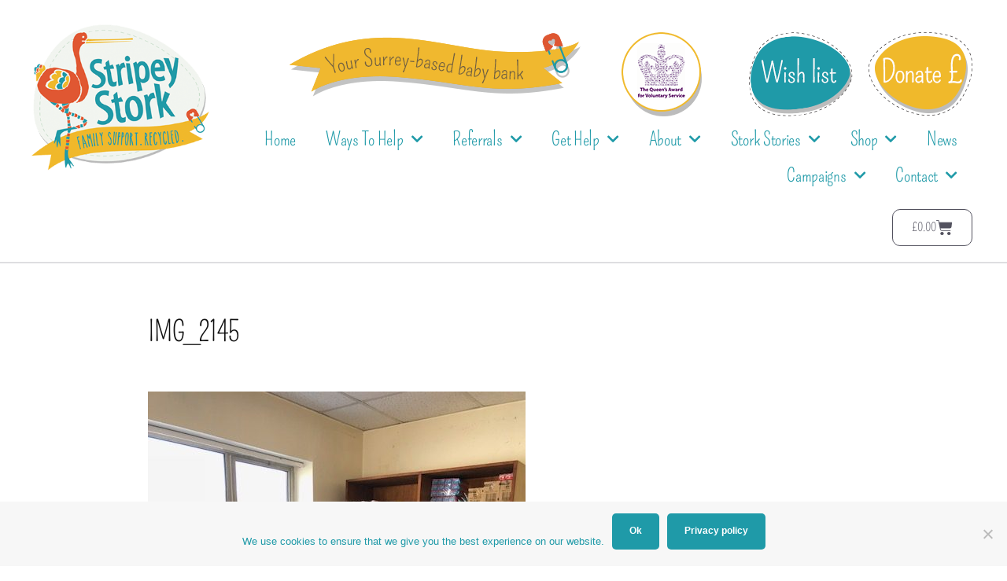

--- FILE ---
content_type: text/html; charset=UTF-8
request_url: https://stripeystork.org.uk/storksacks/img_2145/
body_size: 19297
content:
<!DOCTYPE html>
<html lang="en-US">
<head>
	<meta charset="UTF-8">
<script>
var gform;gform||(document.addEventListener("gform_main_scripts_loaded",function(){gform.scriptsLoaded=!0}),document.addEventListener("gform/theme/scripts_loaded",function(){gform.themeScriptsLoaded=!0}),window.addEventListener("DOMContentLoaded",function(){gform.domLoaded=!0}),gform={domLoaded:!1,scriptsLoaded:!1,themeScriptsLoaded:!1,isFormEditor:()=>"function"==typeof InitializeEditor,callIfLoaded:function(o){return!(!gform.domLoaded||!gform.scriptsLoaded||!gform.themeScriptsLoaded&&!gform.isFormEditor()||(gform.isFormEditor()&&console.warn("The use of gform.initializeOnLoaded() is deprecated in the form editor context and will be removed in Gravity Forms 3.1."),o(),0))},initializeOnLoaded:function(o){gform.callIfLoaded(o)||(document.addEventListener("gform_main_scripts_loaded",()=>{gform.scriptsLoaded=!0,gform.callIfLoaded(o)}),document.addEventListener("gform/theme/scripts_loaded",()=>{gform.themeScriptsLoaded=!0,gform.callIfLoaded(o)}),window.addEventListener("DOMContentLoaded",()=>{gform.domLoaded=!0,gform.callIfLoaded(o)}))},hooks:{action:{},filter:{}},addAction:function(o,r,e,t){gform.addHook("action",o,r,e,t)},addFilter:function(o,r,e,t){gform.addHook("filter",o,r,e,t)},doAction:function(o){gform.doHook("action",o,arguments)},applyFilters:function(o){return gform.doHook("filter",o,arguments)},removeAction:function(o,r){gform.removeHook("action",o,r)},removeFilter:function(o,r,e){gform.removeHook("filter",o,r,e)},addHook:function(o,r,e,t,n){null==gform.hooks[o][r]&&(gform.hooks[o][r]=[]);var d=gform.hooks[o][r];null==n&&(n=r+"_"+d.length),gform.hooks[o][r].push({tag:n,callable:e,priority:t=null==t?10:t})},doHook:function(r,o,e){var t;if(e=Array.prototype.slice.call(e,1),null!=gform.hooks[r][o]&&((o=gform.hooks[r][o]).sort(function(o,r){return o.priority-r.priority}),o.forEach(function(o){"function"!=typeof(t=o.callable)&&(t=window[t]),"action"==r?t.apply(null,e):e[0]=t.apply(null,e)})),"filter"==r)return e[0]},removeHook:function(o,r,t,n){var e;null!=gform.hooks[o][r]&&(e=(e=gform.hooks[o][r]).filter(function(o,r,e){return!!(null!=n&&n!=o.tag||null!=t&&t!=o.priority)}),gform.hooks[o][r]=e)}});
</script>

	<meta name="viewport" content="width=device-width, initial-scale=1.0, viewport-fit=cover" />		<meta name='robots' content='index, follow, max-image-preview:large, max-snippet:-1, max-video-preview:-1' />

	<!-- This site is optimized with the Yoast SEO plugin v26.7 - https://yoast.com/wordpress/plugins/seo/ -->
	<title>IMG_2145 - Stripey Stork</title>
	<link rel="canonical" href="https://stripeystork.org.uk/storksacks/img_2145/" />
	<meta property="og:locale" content="en_US" />
	<meta property="og:type" content="article" />
	<meta property="og:title" content="IMG_2145 - Stripey Stork" />
	<meta property="og:url" content="https://stripeystork.org.uk/storksacks/img_2145/" />
	<meta property="og:site_name" content="Stripey Stork" />
	<meta property="og:image" content="https://stripeystork.org.uk/storksacks/img_2145" />
	<meta property="og:image:width" content="480" />
	<meta property="og:image:height" content="640" />
	<meta property="og:image:type" content="image/jpeg" />
	<script type="application/ld+json" class="yoast-schema-graph">{"@context":"https://schema.org","@graph":[{"@type":"WebPage","@id":"https://stripeystork.org.uk/storksacks/img_2145/","url":"https://stripeystork.org.uk/storksacks/img_2145/","name":"IMG_2145 - Stripey Stork","isPartOf":{"@id":"https://stripeystork.org.uk/#website"},"primaryImageOfPage":{"@id":"https://stripeystork.org.uk/storksacks/img_2145/#primaryimage"},"image":{"@id":"https://stripeystork.org.uk/storksacks/img_2145/#primaryimage"},"thumbnailUrl":"https://stripeystork.org.uk/wp-content/uploads/2018/05/IMG_2145-e1526896199412.jpg","datePublished":"2018-05-21T09:48:35+00:00","breadcrumb":{"@id":"https://stripeystork.org.uk/storksacks/img_2145/#breadcrumb"},"inLanguage":"en-US","potentialAction":[{"@type":"ReadAction","target":["https://stripeystork.org.uk/storksacks/img_2145/"]}]},{"@type":"ImageObject","inLanguage":"en-US","@id":"https://stripeystork.org.uk/storksacks/img_2145/#primaryimage","url":"https://stripeystork.org.uk/wp-content/uploads/2018/05/IMG_2145-e1526896199412.jpg","contentUrl":"https://stripeystork.org.uk/wp-content/uploads/2018/05/IMG_2145-e1526896199412.jpg","width":480,"height":640},{"@type":"BreadcrumbList","@id":"https://stripeystork.org.uk/storksacks/img_2145/#breadcrumb","itemListElement":[{"@type":"ListItem","position":1,"name":"Stork sacks","item":"https://stripeystork.org.uk/storksacks/"},{"@type":"ListItem","position":2,"name":"IMG_2145"}]},{"@type":"WebSite","@id":"https://stripeystork.org.uk/#website","url":"https://stripeystork.org.uk/","name":"Stripey Stork","description":"Your Surrey-Based Baby Bank","publisher":{"@id":"https://stripeystork.org.uk/#organization"},"potentialAction":[{"@type":"SearchAction","target":{"@type":"EntryPoint","urlTemplate":"https://stripeystork.org.uk/?s={search_term_string}"},"query-input":{"@type":"PropertyValueSpecification","valueRequired":true,"valueName":"search_term_string"}}],"inLanguage":"en-US"},{"@type":"Organization","@id":"https://stripeystork.org.uk/#organization","name":"Stripey Stork","url":"https://stripeystork.org.uk/","logo":{"@type":"ImageObject","inLanguage":"en-US","@id":"https://stripeystork.org.uk/#/schema/logo/image/","url":"https://stripeystork.org.uk/wp-content/uploads/2013/11/stripey-stork.png","contentUrl":"https://stripeystork.org.uk/wp-content/uploads/2013/11/stripey-stork.png","width":213,"height":112,"caption":"Stripey Stork"},"image":{"@id":"https://stripeystork.org.uk/#/schema/logo/image/"}}]}</script>
	<!-- / Yoast SEO plugin. -->


<link rel='dns-prefetch' href='//fonts.googleapis.com' />
<link rel="alternate" type="application/rss+xml" title="Stripey Stork &raquo; Feed" href="https://stripeystork.org.uk/feed/" />
<link rel="alternate" title="oEmbed (JSON)" type="application/json+oembed" href="https://stripeystork.org.uk/wp-json/oembed/1.0/embed?url=https%3A%2F%2Fstripeystork.org.uk%2Fstorksacks%2Fimg_2145%2F" />
<link rel="alternate" title="oEmbed (XML)" type="text/xml+oembed" href="https://stripeystork.org.uk/wp-json/oembed/1.0/embed?url=https%3A%2F%2Fstripeystork.org.uk%2Fstorksacks%2Fimg_2145%2F&#038;format=xml" />
		<!-- This site uses the Google Analytics by MonsterInsights plugin v9.11.1 - Using Analytics tracking - https://www.monsterinsights.com/ -->
							<script src="//www.googletagmanager.com/gtag/js?id=G-3K54C7QDGT"  data-cfasync="false" data-wpfc-render="false" async></script>
			<script data-cfasync="false" data-wpfc-render="false">
				var mi_version = '9.11.1';
				var mi_track_user = true;
				var mi_no_track_reason = '';
								var MonsterInsightsDefaultLocations = {"page_location":"https:\/\/stripeystork.org.uk\/storksacks\/img_2145\/"};
								if ( typeof MonsterInsightsPrivacyGuardFilter === 'function' ) {
					var MonsterInsightsLocations = (typeof MonsterInsightsExcludeQuery === 'object') ? MonsterInsightsPrivacyGuardFilter( MonsterInsightsExcludeQuery ) : MonsterInsightsPrivacyGuardFilter( MonsterInsightsDefaultLocations );
				} else {
					var MonsterInsightsLocations = (typeof MonsterInsightsExcludeQuery === 'object') ? MonsterInsightsExcludeQuery : MonsterInsightsDefaultLocations;
				}

								var disableStrs = [
										'ga-disable-G-3K54C7QDGT',
									];

				/* Function to detect opted out users */
				function __gtagTrackerIsOptedOut() {
					for (var index = 0; index < disableStrs.length; index++) {
						if (document.cookie.indexOf(disableStrs[index] + '=true') > -1) {
							return true;
						}
					}

					return false;
				}

				/* Disable tracking if the opt-out cookie exists. */
				if (__gtagTrackerIsOptedOut()) {
					for (var index = 0; index < disableStrs.length; index++) {
						window[disableStrs[index]] = true;
					}
				}

				/* Opt-out function */
				function __gtagTrackerOptout() {
					for (var index = 0; index < disableStrs.length; index++) {
						document.cookie = disableStrs[index] + '=true; expires=Thu, 31 Dec 2099 23:59:59 UTC; path=/';
						window[disableStrs[index]] = true;
					}
				}

				if ('undefined' === typeof gaOptout) {
					function gaOptout() {
						__gtagTrackerOptout();
					}
				}
								window.dataLayer = window.dataLayer || [];

				window.MonsterInsightsDualTracker = {
					helpers: {},
					trackers: {},
				};
				if (mi_track_user) {
					function __gtagDataLayer() {
						dataLayer.push(arguments);
					}

					function __gtagTracker(type, name, parameters) {
						if (!parameters) {
							parameters = {};
						}

						if (parameters.send_to) {
							__gtagDataLayer.apply(null, arguments);
							return;
						}

						if (type === 'event') {
														parameters.send_to = monsterinsights_frontend.v4_id;
							var hookName = name;
							if (typeof parameters['event_category'] !== 'undefined') {
								hookName = parameters['event_category'] + ':' + name;
							}

							if (typeof MonsterInsightsDualTracker.trackers[hookName] !== 'undefined') {
								MonsterInsightsDualTracker.trackers[hookName](parameters);
							} else {
								__gtagDataLayer('event', name, parameters);
							}
							
						} else {
							__gtagDataLayer.apply(null, arguments);
						}
					}

					__gtagTracker('js', new Date());
					__gtagTracker('set', {
						'developer_id.dZGIzZG': true,
											});
					if ( MonsterInsightsLocations.page_location ) {
						__gtagTracker('set', MonsterInsightsLocations);
					}
										__gtagTracker('config', 'G-3K54C7QDGT', {"forceSSL":"true"} );
										window.gtag = __gtagTracker;										(function () {
						/* https://developers.google.com/analytics/devguides/collection/analyticsjs/ */
						/* ga and __gaTracker compatibility shim. */
						var noopfn = function () {
							return null;
						};
						var newtracker = function () {
							return new Tracker();
						};
						var Tracker = function () {
							return null;
						};
						var p = Tracker.prototype;
						p.get = noopfn;
						p.set = noopfn;
						p.send = function () {
							var args = Array.prototype.slice.call(arguments);
							args.unshift('send');
							__gaTracker.apply(null, args);
						};
						var __gaTracker = function () {
							var len = arguments.length;
							if (len === 0) {
								return;
							}
							var f = arguments[len - 1];
							if (typeof f !== 'object' || f === null || typeof f.hitCallback !== 'function') {
								if ('send' === arguments[0]) {
									var hitConverted, hitObject = false, action;
									if ('event' === arguments[1]) {
										if ('undefined' !== typeof arguments[3]) {
											hitObject = {
												'eventAction': arguments[3],
												'eventCategory': arguments[2],
												'eventLabel': arguments[4],
												'value': arguments[5] ? arguments[5] : 1,
											}
										}
									}
									if ('pageview' === arguments[1]) {
										if ('undefined' !== typeof arguments[2]) {
											hitObject = {
												'eventAction': 'page_view',
												'page_path': arguments[2],
											}
										}
									}
									if (typeof arguments[2] === 'object') {
										hitObject = arguments[2];
									}
									if (typeof arguments[5] === 'object') {
										Object.assign(hitObject, arguments[5]);
									}
									if ('undefined' !== typeof arguments[1].hitType) {
										hitObject = arguments[1];
										if ('pageview' === hitObject.hitType) {
											hitObject.eventAction = 'page_view';
										}
									}
									if (hitObject) {
										action = 'timing' === arguments[1].hitType ? 'timing_complete' : hitObject.eventAction;
										hitConverted = mapArgs(hitObject);
										__gtagTracker('event', action, hitConverted);
									}
								}
								return;
							}

							function mapArgs(args) {
								var arg, hit = {};
								var gaMap = {
									'eventCategory': 'event_category',
									'eventAction': 'event_action',
									'eventLabel': 'event_label',
									'eventValue': 'event_value',
									'nonInteraction': 'non_interaction',
									'timingCategory': 'event_category',
									'timingVar': 'name',
									'timingValue': 'value',
									'timingLabel': 'event_label',
									'page': 'page_path',
									'location': 'page_location',
									'title': 'page_title',
									'referrer' : 'page_referrer',
								};
								for (arg in args) {
																		if (!(!args.hasOwnProperty(arg) || !gaMap.hasOwnProperty(arg))) {
										hit[gaMap[arg]] = args[arg];
									} else {
										hit[arg] = args[arg];
									}
								}
								return hit;
							}

							try {
								f.hitCallback();
							} catch (ex) {
							}
						};
						__gaTracker.create = newtracker;
						__gaTracker.getByName = newtracker;
						__gaTracker.getAll = function () {
							return [];
						};
						__gaTracker.remove = noopfn;
						__gaTracker.loaded = true;
						window['__gaTracker'] = __gaTracker;
					})();
									} else {
										console.log("");
					(function () {
						function __gtagTracker() {
							return null;
						}

						window['__gtagTracker'] = __gtagTracker;
						window['gtag'] = __gtagTracker;
					})();
									}
			</script>
							<!-- / Google Analytics by MonsterInsights -->
		<style id='wp-img-auto-sizes-contain-inline-css'>
img:is([sizes=auto i],[sizes^="auto," i]){contain-intrinsic-size:3000px 1500px}
/*# sourceURL=wp-img-auto-sizes-contain-inline-css */
</style>
<style id='wp-emoji-styles-inline-css'>

	img.wp-smiley, img.emoji {
		display: inline !important;
		border: none !important;
		box-shadow: none !important;
		height: 1em !important;
		width: 1em !important;
		margin: 0 0.07em !important;
		vertical-align: -0.1em !important;
		background: none !important;
		padding: 0 !important;
	}
/*# sourceURL=wp-emoji-styles-inline-css */
</style>
<!-- <link rel='stylesheet' id='wp-block-library-css' href='https://stripeystork.org.uk/wp-includes/css/dist/block-library/style.min.css?ver=6.9' media='all' /> -->
<link rel="stylesheet" type="text/css" href="//stripeystork.org.uk/wp-content/cache/wpfc-minified/1psyznp6/3ur2b.css" media="all"/>
<style id='wp-block-library-theme-inline-css'>
.wp-block-audio :where(figcaption){color:#555;font-size:13px;text-align:center}.is-dark-theme .wp-block-audio :where(figcaption){color:#ffffffa6}.wp-block-audio{margin:0 0 1em}.wp-block-code{border:1px solid #ccc;border-radius:4px;font-family:Menlo,Consolas,monaco,monospace;padding:.8em 1em}.wp-block-embed :where(figcaption){color:#555;font-size:13px;text-align:center}.is-dark-theme .wp-block-embed :where(figcaption){color:#ffffffa6}.wp-block-embed{margin:0 0 1em}.blocks-gallery-caption{color:#555;font-size:13px;text-align:center}.is-dark-theme .blocks-gallery-caption{color:#ffffffa6}:root :where(.wp-block-image figcaption){color:#555;font-size:13px;text-align:center}.is-dark-theme :root :where(.wp-block-image figcaption){color:#ffffffa6}.wp-block-image{margin:0 0 1em}.wp-block-pullquote{border-bottom:4px solid;border-top:4px solid;color:currentColor;margin-bottom:1.75em}.wp-block-pullquote :where(cite),.wp-block-pullquote :where(footer),.wp-block-pullquote__citation{color:currentColor;font-size:.8125em;font-style:normal;text-transform:uppercase}.wp-block-quote{border-left:.25em solid;margin:0 0 1.75em;padding-left:1em}.wp-block-quote cite,.wp-block-quote footer{color:currentColor;font-size:.8125em;font-style:normal;position:relative}.wp-block-quote:where(.has-text-align-right){border-left:none;border-right:.25em solid;padding-left:0;padding-right:1em}.wp-block-quote:where(.has-text-align-center){border:none;padding-left:0}.wp-block-quote.is-large,.wp-block-quote.is-style-large,.wp-block-quote:where(.is-style-plain){border:none}.wp-block-search .wp-block-search__label{font-weight:700}.wp-block-search__button{border:1px solid #ccc;padding:.375em .625em}:where(.wp-block-group.has-background){padding:1.25em 2.375em}.wp-block-separator.has-css-opacity{opacity:.4}.wp-block-separator{border:none;border-bottom:2px solid;margin-left:auto;margin-right:auto}.wp-block-separator.has-alpha-channel-opacity{opacity:1}.wp-block-separator:not(.is-style-wide):not(.is-style-dots){width:100px}.wp-block-separator.has-background:not(.is-style-dots){border-bottom:none;height:1px}.wp-block-separator.has-background:not(.is-style-wide):not(.is-style-dots){height:2px}.wp-block-table{margin:0 0 1em}.wp-block-table td,.wp-block-table th{word-break:normal}.wp-block-table :where(figcaption){color:#555;font-size:13px;text-align:center}.is-dark-theme .wp-block-table :where(figcaption){color:#ffffffa6}.wp-block-video :where(figcaption){color:#555;font-size:13px;text-align:center}.is-dark-theme .wp-block-video :where(figcaption){color:#ffffffa6}.wp-block-video{margin:0 0 1em}:root :where(.wp-block-template-part.has-background){margin-bottom:0;margin-top:0;padding:1.25em 2.375em}
/*# sourceURL=/wp-includes/css/dist/block-library/theme.min.css */
</style>
<style id='classic-theme-styles-inline-css'>
/*! This file is auto-generated */
.wp-block-button__link{color:#fff;background-color:#32373c;border-radius:9999px;box-shadow:none;text-decoration:none;padding:calc(.667em + 2px) calc(1.333em + 2px);font-size:1.125em}.wp-block-file__button{background:#32373c;color:#fff;text-decoration:none}
/*# sourceURL=/wp-includes/css/classic-themes.min.css */
</style>
<style id='global-styles-inline-css'>
:root{--wp--preset--aspect-ratio--square: 1;--wp--preset--aspect-ratio--4-3: 4/3;--wp--preset--aspect-ratio--3-4: 3/4;--wp--preset--aspect-ratio--3-2: 3/2;--wp--preset--aspect-ratio--2-3: 2/3;--wp--preset--aspect-ratio--16-9: 16/9;--wp--preset--aspect-ratio--9-16: 9/16;--wp--preset--color--black: #000000;--wp--preset--color--cyan-bluish-gray: #abb8c3;--wp--preset--color--white: #FFF;--wp--preset--color--pale-pink: #f78da7;--wp--preset--color--vivid-red: #cf2e2e;--wp--preset--color--luminous-vivid-orange: #ff6900;--wp--preset--color--luminous-vivid-amber: #fcb900;--wp--preset--color--light-green-cyan: #7bdcb5;--wp--preset--color--vivid-green-cyan: #00d084;--wp--preset--color--pale-cyan-blue: #8ed1fc;--wp--preset--color--vivid-cyan-blue: #0693e3;--wp--preset--color--vivid-purple: #9b51e0;--wp--preset--color--primary: #0073a8;--wp--preset--color--secondary: #005075;--wp--preset--color--dark-gray: #111;--wp--preset--color--light-gray: #767676;--wp--preset--gradient--vivid-cyan-blue-to-vivid-purple: linear-gradient(135deg,rgb(6,147,227) 0%,rgb(155,81,224) 100%);--wp--preset--gradient--light-green-cyan-to-vivid-green-cyan: linear-gradient(135deg,rgb(122,220,180) 0%,rgb(0,208,130) 100%);--wp--preset--gradient--luminous-vivid-amber-to-luminous-vivid-orange: linear-gradient(135deg,rgb(252,185,0) 0%,rgb(255,105,0) 100%);--wp--preset--gradient--luminous-vivid-orange-to-vivid-red: linear-gradient(135deg,rgb(255,105,0) 0%,rgb(207,46,46) 100%);--wp--preset--gradient--very-light-gray-to-cyan-bluish-gray: linear-gradient(135deg,rgb(238,238,238) 0%,rgb(169,184,195) 100%);--wp--preset--gradient--cool-to-warm-spectrum: linear-gradient(135deg,rgb(74,234,220) 0%,rgb(151,120,209) 20%,rgb(207,42,186) 40%,rgb(238,44,130) 60%,rgb(251,105,98) 80%,rgb(254,248,76) 100%);--wp--preset--gradient--blush-light-purple: linear-gradient(135deg,rgb(255,206,236) 0%,rgb(152,150,240) 100%);--wp--preset--gradient--blush-bordeaux: linear-gradient(135deg,rgb(254,205,165) 0%,rgb(254,45,45) 50%,rgb(107,0,62) 100%);--wp--preset--gradient--luminous-dusk: linear-gradient(135deg,rgb(255,203,112) 0%,rgb(199,81,192) 50%,rgb(65,88,208) 100%);--wp--preset--gradient--pale-ocean: linear-gradient(135deg,rgb(255,245,203) 0%,rgb(182,227,212) 50%,rgb(51,167,181) 100%);--wp--preset--gradient--electric-grass: linear-gradient(135deg,rgb(202,248,128) 0%,rgb(113,206,126) 100%);--wp--preset--gradient--midnight: linear-gradient(135deg,rgb(2,3,129) 0%,rgb(40,116,252) 100%);--wp--preset--font-size--small: 19.5px;--wp--preset--font-size--medium: 20px;--wp--preset--font-size--large: 36.5px;--wp--preset--font-size--x-large: 42px;--wp--preset--font-size--normal: 22px;--wp--preset--font-size--huge: 49.5px;--wp--preset--spacing--20: 0.44rem;--wp--preset--spacing--30: 0.67rem;--wp--preset--spacing--40: 1rem;--wp--preset--spacing--50: 1.5rem;--wp--preset--spacing--60: 2.25rem;--wp--preset--spacing--70: 3.38rem;--wp--preset--spacing--80: 5.06rem;--wp--preset--shadow--natural: 6px 6px 9px rgba(0, 0, 0, 0.2);--wp--preset--shadow--deep: 12px 12px 50px rgba(0, 0, 0, 0.4);--wp--preset--shadow--sharp: 6px 6px 0px rgba(0, 0, 0, 0.2);--wp--preset--shadow--outlined: 6px 6px 0px -3px rgb(255, 255, 255), 6px 6px rgb(0, 0, 0);--wp--preset--shadow--crisp: 6px 6px 0px rgb(0, 0, 0);}:where(.is-layout-flex){gap: 0.5em;}:where(.is-layout-grid){gap: 0.5em;}body .is-layout-flex{display: flex;}.is-layout-flex{flex-wrap: wrap;align-items: center;}.is-layout-flex > :is(*, div){margin: 0;}body .is-layout-grid{display: grid;}.is-layout-grid > :is(*, div){margin: 0;}:where(.wp-block-columns.is-layout-flex){gap: 2em;}:where(.wp-block-columns.is-layout-grid){gap: 2em;}:where(.wp-block-post-template.is-layout-flex){gap: 1.25em;}:where(.wp-block-post-template.is-layout-grid){gap: 1.25em;}.has-black-color{color: var(--wp--preset--color--black) !important;}.has-cyan-bluish-gray-color{color: var(--wp--preset--color--cyan-bluish-gray) !important;}.has-white-color{color: var(--wp--preset--color--white) !important;}.has-pale-pink-color{color: var(--wp--preset--color--pale-pink) !important;}.has-vivid-red-color{color: var(--wp--preset--color--vivid-red) !important;}.has-luminous-vivid-orange-color{color: var(--wp--preset--color--luminous-vivid-orange) !important;}.has-luminous-vivid-amber-color{color: var(--wp--preset--color--luminous-vivid-amber) !important;}.has-light-green-cyan-color{color: var(--wp--preset--color--light-green-cyan) !important;}.has-vivid-green-cyan-color{color: var(--wp--preset--color--vivid-green-cyan) !important;}.has-pale-cyan-blue-color{color: var(--wp--preset--color--pale-cyan-blue) !important;}.has-vivid-cyan-blue-color{color: var(--wp--preset--color--vivid-cyan-blue) !important;}.has-vivid-purple-color{color: var(--wp--preset--color--vivid-purple) !important;}.has-black-background-color{background-color: var(--wp--preset--color--black) !important;}.has-cyan-bluish-gray-background-color{background-color: var(--wp--preset--color--cyan-bluish-gray) !important;}.has-white-background-color{background-color: var(--wp--preset--color--white) !important;}.has-pale-pink-background-color{background-color: var(--wp--preset--color--pale-pink) !important;}.has-vivid-red-background-color{background-color: var(--wp--preset--color--vivid-red) !important;}.has-luminous-vivid-orange-background-color{background-color: var(--wp--preset--color--luminous-vivid-orange) !important;}.has-luminous-vivid-amber-background-color{background-color: var(--wp--preset--color--luminous-vivid-amber) !important;}.has-light-green-cyan-background-color{background-color: var(--wp--preset--color--light-green-cyan) !important;}.has-vivid-green-cyan-background-color{background-color: var(--wp--preset--color--vivid-green-cyan) !important;}.has-pale-cyan-blue-background-color{background-color: var(--wp--preset--color--pale-cyan-blue) !important;}.has-vivid-cyan-blue-background-color{background-color: var(--wp--preset--color--vivid-cyan-blue) !important;}.has-vivid-purple-background-color{background-color: var(--wp--preset--color--vivid-purple) !important;}.has-black-border-color{border-color: var(--wp--preset--color--black) !important;}.has-cyan-bluish-gray-border-color{border-color: var(--wp--preset--color--cyan-bluish-gray) !important;}.has-white-border-color{border-color: var(--wp--preset--color--white) !important;}.has-pale-pink-border-color{border-color: var(--wp--preset--color--pale-pink) !important;}.has-vivid-red-border-color{border-color: var(--wp--preset--color--vivid-red) !important;}.has-luminous-vivid-orange-border-color{border-color: var(--wp--preset--color--luminous-vivid-orange) !important;}.has-luminous-vivid-amber-border-color{border-color: var(--wp--preset--color--luminous-vivid-amber) !important;}.has-light-green-cyan-border-color{border-color: var(--wp--preset--color--light-green-cyan) !important;}.has-vivid-green-cyan-border-color{border-color: var(--wp--preset--color--vivid-green-cyan) !important;}.has-pale-cyan-blue-border-color{border-color: var(--wp--preset--color--pale-cyan-blue) !important;}.has-vivid-cyan-blue-border-color{border-color: var(--wp--preset--color--vivid-cyan-blue) !important;}.has-vivid-purple-border-color{border-color: var(--wp--preset--color--vivid-purple) !important;}.has-vivid-cyan-blue-to-vivid-purple-gradient-background{background: var(--wp--preset--gradient--vivid-cyan-blue-to-vivid-purple) !important;}.has-light-green-cyan-to-vivid-green-cyan-gradient-background{background: var(--wp--preset--gradient--light-green-cyan-to-vivid-green-cyan) !important;}.has-luminous-vivid-amber-to-luminous-vivid-orange-gradient-background{background: var(--wp--preset--gradient--luminous-vivid-amber-to-luminous-vivid-orange) !important;}.has-luminous-vivid-orange-to-vivid-red-gradient-background{background: var(--wp--preset--gradient--luminous-vivid-orange-to-vivid-red) !important;}.has-very-light-gray-to-cyan-bluish-gray-gradient-background{background: var(--wp--preset--gradient--very-light-gray-to-cyan-bluish-gray) !important;}.has-cool-to-warm-spectrum-gradient-background{background: var(--wp--preset--gradient--cool-to-warm-spectrum) !important;}.has-blush-light-purple-gradient-background{background: var(--wp--preset--gradient--blush-light-purple) !important;}.has-blush-bordeaux-gradient-background{background: var(--wp--preset--gradient--blush-bordeaux) !important;}.has-luminous-dusk-gradient-background{background: var(--wp--preset--gradient--luminous-dusk) !important;}.has-pale-ocean-gradient-background{background: var(--wp--preset--gradient--pale-ocean) !important;}.has-electric-grass-gradient-background{background: var(--wp--preset--gradient--electric-grass) !important;}.has-midnight-gradient-background{background: var(--wp--preset--gradient--midnight) !important;}.has-small-font-size{font-size: var(--wp--preset--font-size--small) !important;}.has-medium-font-size{font-size: var(--wp--preset--font-size--medium) !important;}.has-large-font-size{font-size: var(--wp--preset--font-size--large) !important;}.has-x-large-font-size{font-size: var(--wp--preset--font-size--x-large) !important;}
:where(.wp-block-post-template.is-layout-flex){gap: 1.25em;}:where(.wp-block-post-template.is-layout-grid){gap: 1.25em;}
:where(.wp-block-term-template.is-layout-flex){gap: 1.25em;}:where(.wp-block-term-template.is-layout-grid){gap: 1.25em;}
:where(.wp-block-columns.is-layout-flex){gap: 2em;}:where(.wp-block-columns.is-layout-grid){gap: 2em;}
:root :where(.wp-block-pullquote){font-size: 1.5em;line-height: 1.6;}
/*# sourceURL=global-styles-inline-css */
</style>
<!-- <link rel='stylesheet' id='cookie-notice-front-css' href='https://stripeystork.org.uk/wp-content/plugins/cookie-notice/css/front.min.css?ver=2.5.11' media='all' /> -->
<!-- <link rel='stylesheet' id='gift-aid-for-woocommerce-public-css-css' href='https://stripeystork.org.uk/wp-content/plugins/gift-aid-for-woocommerce/assets/css/gift-aid-for-woocommerce-public.min.css?ver=1670233555' media='all' /> -->
<!-- <link rel='stylesheet' id='mailerlite_forms.css-css' href='https://stripeystork.org.uk/wp-content/plugins/official-mailerlite-sign-up-forms/assets/css/mailerlite_forms.css?ver=1.7.18' media='all' /> -->
<!-- <link rel='stylesheet' id='woocommerce-layout-css' href='https://stripeystork.org.uk/wp-content/plugins/woocommerce/assets/css/woocommerce-layout.css?ver=10.4.3' media='all' /> -->
<link rel="stylesheet" type="text/css" href="//stripeystork.org.uk/wp-content/cache/wpfc-minified/loxhgui0/3ur2b.css" media="all"/>
<!-- <link rel='stylesheet' id='woocommerce-smallscreen-css' href='https://stripeystork.org.uk/wp-content/plugins/woocommerce/assets/css/woocommerce-smallscreen.css?ver=10.4.3' media='only screen and (max-width: 768px)' /> -->
<link rel="stylesheet" type="text/css" href="//stripeystork.org.uk/wp-content/cache/wpfc-minified/ff3gqd1j/3ur2b.css" media="only screen and (max-width: 768px)"/>
<!-- <link rel='stylesheet' id='woocommerce-general-css' href='//stripeystork.org.uk/wp-content/plugins/woocommerce/assets/css/twenty-nineteen.css?ver=10.4.3' media='all' /> -->
<link rel="stylesheet" type="text/css" href="//stripeystork.org.uk/wp-content/cache/wpfc-minified/2aj6ao5w/3ur2b.css" media="all"/>
<style id='woocommerce-inline-inline-css'>
.woocommerce form .form-row .required { visibility: visible; }
/*# sourceURL=woocommerce-inline-inline-css */
</style>
<link rel='stylesheet' id='layers-child-font-css' href='//fonts.googleapis.com/css?family=Lora%3A400%2C700%2C400italic%7CRaleway%3A400%2C700%2C400italic&#038;subset=latin%2Clatin-ext&#038;ver=6.9' media='all' />
<!-- <link rel='stylesheet' id='layers-parent-style-css' href='https://stripeystork.org.uk/wp-content/themes/twentynineteen/style.css?ver=6.9' media='all' /> -->
<!-- <link rel='stylesheet' id='twentynineteen-style-css' href='https://stripeystork.org.uk/wp-content/themes/ohc-elementor-theme/style.css?ver=1.0.0' media='all' /> -->
<link rel="stylesheet" type="text/css" href="//stripeystork.org.uk/wp-content/cache/wpfc-minified/k0zgj92w/3ur2b.css" media="all"/>
<!-- <link rel='stylesheet' id='twentynineteen-print-style-css' href='https://stripeystork.org.uk/wp-content/themes/twentynineteen/print.css?ver=1.0.0' media='print' /> -->
<link rel="stylesheet" type="text/css" href="//stripeystork.org.uk/wp-content/cache/wpfc-minified/mnuuditp/3ur2b.css" media="print"/>
<!-- <link rel='stylesheet' id='elementor-frontend-css' href='https://stripeystork.org.uk/wp-content/uploads/elementor/css/custom-frontend.min.css?ver=1768814667' media='all' /> -->
<!-- <link rel='stylesheet' id='widget-image-css' href='https://stripeystork.org.uk/wp-content/plugins/elementor/assets/css/widget-image.min.css?ver=3.34.1' media='all' /> -->
<!-- <link rel='stylesheet' id='widget-nav-menu-css' href='https://stripeystork.org.uk/wp-content/uploads/elementor/css/custom-pro-widget-nav-menu.min.css?ver=1768814667' media='all' /> -->
<!-- <link rel='stylesheet' id='widget-woocommerce-menu-cart-css' href='https://stripeystork.org.uk/wp-content/uploads/elementor/css/custom-pro-widget-woocommerce-menu-cart.min.css?ver=1768814667' media='all' /> -->
<!-- <link rel='stylesheet' id='widget-spacer-css' href='https://stripeystork.org.uk/wp-content/plugins/elementor/assets/css/widget-spacer.min.css?ver=3.34.1' media='all' /> -->
<!-- <link rel='stylesheet' id='widget-heading-css' href='https://stripeystork.org.uk/wp-content/plugins/elementor/assets/css/widget-heading.min.css?ver=3.34.1' media='all' /> -->
<!-- <link rel='stylesheet' id='widget-form-css' href='https://stripeystork.org.uk/wp-content/plugins/elementor-pro/assets/css/widget-form.min.css?ver=3.34.0' media='all' /> -->
<!-- <link rel='stylesheet' id='widget-social-icons-css' href='https://stripeystork.org.uk/wp-content/plugins/elementor/assets/css/widget-social-icons.min.css?ver=3.34.1' media='all' /> -->
<!-- <link rel='stylesheet' id='e-apple-webkit-css' href='https://stripeystork.org.uk/wp-content/uploads/elementor/css/custom-apple-webkit.min.css?ver=1768814667' media='all' /> -->
<!-- <link rel='stylesheet' id='elementor-icons-css' href='https://stripeystork.org.uk/wp-content/plugins/elementor/assets/lib/eicons/css/elementor-icons.min.css?ver=5.45.0' media='all' /> -->
<link rel="stylesheet" type="text/css" href="//stripeystork.org.uk/wp-content/cache/wpfc-minified/d3oqbi5q/3ur2b.css" media="all"/>
<link rel='stylesheet' id='elementor-post-13493-css' href='https://stripeystork.org.uk/wp-content/uploads/elementor/css/post-13493.css?ver=1768814667' media='all' />
<!-- <link rel='stylesheet' id='font-awesome-5-all-css' href='https://stripeystork.org.uk/wp-content/plugins/elementor/assets/lib/font-awesome/css/all.min.css?ver=3.34.1' media='all' /> -->
<!-- <link rel='stylesheet' id='font-awesome-4-shim-css' href='https://stripeystork.org.uk/wp-content/plugins/elementor/assets/lib/font-awesome/css/v4-shims.min.css?ver=3.34.1' media='all' /> -->
<link rel="stylesheet" type="text/css" href="//stripeystork.org.uk/wp-content/cache/wpfc-minified/qx7uclfp/3ur2b.css" media="all"/>
<link rel='stylesheet' id='elementor-post-9700-css' href='https://stripeystork.org.uk/wp-content/uploads/elementor/css/post-9700.css?ver=1768814667' media='all' />
<link rel='stylesheet' id='elementor-post-9640-css' href='https://stripeystork.org.uk/wp-content/uploads/elementor/css/post-9640.css?ver=1768814667' media='all' />
<!-- <link rel='stylesheet' id='elementor-gf-local-pompiere-css' href='https://stripeystork.org.uk/wp-content/uploads/elementor/google-fonts/css/pompiere.css?ver=1742811808' media='all' /> -->
<!-- <link rel='stylesheet' id='elementor-gf-local-poppins-css' href='https://stripeystork.org.uk/wp-content/uploads/elementor/google-fonts/css/poppins.css?ver=1742811810' media='all' /> -->
<!-- <link rel='stylesheet' id='elementor-icons-shared-0-css' href='https://stripeystork.org.uk/wp-content/plugins/elementor/assets/lib/font-awesome/css/fontawesome.min.css?ver=5.15.3' media='all' /> -->
<!-- <link rel='stylesheet' id='elementor-icons-fa-solid-css' href='https://stripeystork.org.uk/wp-content/plugins/elementor/assets/lib/font-awesome/css/solid.min.css?ver=5.15.3' media='all' /> -->
<!-- <link rel='stylesheet' id='elementor-icons-fa-brands-css' href='https://stripeystork.org.uk/wp-content/plugins/elementor/assets/lib/font-awesome/css/brands.min.css?ver=5.15.3' media='all' /> -->
<link rel="stylesheet" type="text/css" href="//stripeystork.org.uk/wp-content/cache/wpfc-minified/fgf5jeuh/3ur2b.css" media="all"/>
<!--n2css--><!--n2js--><script src='//stripeystork.org.uk/wp-content/cache/wpfc-minified/edqy8cz/3ur2b.js' type="text/javascript"></script>
<!-- <script src="https://stripeystork.org.uk/wp-content/plugins/google-analytics-for-wordpress/assets/js/frontend-gtag.min.js?ver=9.11.1" id="monsterinsights-frontend-script-js" async data-wp-strategy="async"></script> -->
<script data-cfasync="false" data-wpfc-render="false" id='monsterinsights-frontend-script-js-extra'>var monsterinsights_frontend = {"js_events_tracking":"true","download_extensions":"doc,pdf,ppt,zip,xls,docx,pptx,xlsx","inbound_paths":"[]","home_url":"https:\/\/stripeystork.org.uk","hash_tracking":"false","v4_id":"G-3K54C7QDGT"};</script>
<script id="cookie-notice-front-js-before">
var cnArgs = {"ajaxUrl":"https:\/\/stripeystork.org.uk\/wp-admin\/admin-ajax.php","nonce":"4736a4234d","hideEffect":"fade","position":"bottom","onScroll":false,"onScrollOffset":100,"onClick":false,"cookieName":"cookie_notice_accepted","cookieTime":2592000,"cookieTimeRejected":2592000,"globalCookie":false,"redirection":false,"cache":false,"revokeCookies":false,"revokeCookiesOpt":"automatic"};

//# sourceURL=cookie-notice-front-js-before
</script>
<script src='//stripeystork.org.uk/wp-content/cache/wpfc-minified/fi2qaty3/3ur2b.js' type="text/javascript"></script>
<!-- <script src="https://stripeystork.org.uk/wp-content/plugins/cookie-notice/js/front.min.js?ver=2.5.11" id="cookie-notice-front-js"></script> -->
<!-- <script src="https://stripeystork.org.uk/wp-includes/js/jquery/jquery.min.js?ver=3.7.1" id="jquery-core-js"></script> -->
<!-- <script src="https://stripeystork.org.uk/wp-includes/js/jquery/jquery-migrate.min.js?ver=3.4.1" id="jquery-migrate-js"></script> -->
<!-- <script src="https://stripeystork.org.uk/wp-content/plugins/woocommerce/assets/js/jquery-blockui/jquery.blockUI.min.js?ver=2.7.0-wc.10.4.3" id="wc-jquery-blockui-js" defer data-wp-strategy="defer"></script> -->
<!-- <script src="https://stripeystork.org.uk/wp-content/plugins/woocommerce/assets/js/js-cookie/js.cookie.min.js?ver=2.1.4-wc.10.4.3" id="wc-js-cookie-js" defer data-wp-strategy="defer"></script> -->
<script id="woocommerce-js-extra">
var woocommerce_params = {"ajax_url":"/wp-admin/admin-ajax.php","wc_ajax_url":"/?wc-ajax=%%endpoint%%","i18n_password_show":"Show password","i18n_password_hide":"Hide password"};
//# sourceURL=woocommerce-js-extra
</script>
<script src='//stripeystork.org.uk/wp-content/cache/wpfc-minified/7il6uckh/3ur2b.js' type="text/javascript"></script>
<!-- <script src="https://stripeystork.org.uk/wp-content/plugins/woocommerce/assets/js/frontend/woocommerce.min.js?ver=10.4.3" id="woocommerce-js" defer data-wp-strategy="defer"></script> -->
<script id="wpgmza_data-js-extra">
var wpgmza_google_api_status = {"message":"Engine is not google-maps","code":"ENGINE_NOT_GOOGLE_MAPS"};
//# sourceURL=wpgmza_data-js-extra
</script>
<script src='//stripeystork.org.uk/wp-content/cache/wpfc-minified/ee6hpwl3/3ur2b.js' type="text/javascript"></script>
<!-- <script src="https://stripeystork.org.uk/wp-content/plugins/wp-google-maps/wpgmza_data.js?ver=6.9" id="wpgmza_data-js"></script> -->
<!-- <script src="https://stripeystork.org.uk/home/stripey/public_html/wp-content/themes/ohc-elementor-theme/assets/js/theme.js?ver=6.9" id="layers-child-custom-js"></script> -->
<!-- <script src="https://stripeystork.org.uk/wp-content/plugins/elementor/assets/lib/font-awesome/js/v4-shims.min.js?ver=3.34.1" id="font-awesome-4-shim-js"></script> -->
<link rel="https://api.w.org/" href="https://stripeystork.org.uk/wp-json/" /><link rel="alternate" title="JSON" type="application/json" href="https://stripeystork.org.uk/wp-json/wp/v2/media/8684" /><link rel="EditURI" type="application/rsd+xml" title="RSD" href="https://stripeystork.org.uk/xmlrpc.php?rsd" />
<meta name="generator" content="WordPress 6.9" />
<meta name="generator" content="WooCommerce 10.4.3" />
<link rel='shortlink' href='https://stripeystork.org.uk/?p=8684' />
        <!-- MailerLite Universal -->
        <script>
            (function(w,d,e,u,f,l,n){w[f]=w[f]||function(){(w[f].q=w[f].q||[])
                .push(arguments);},l=d.createElement(e),l.async=1,l.src=u,
                n=d.getElementsByTagName(e)[0],n.parentNode.insertBefore(l,n);})
            (window,document,'script','https://assets.mailerlite.com/js/universal.js','ml');
            ml('account', '699545');
            ml('enablePopups', false);
        </script>
        <!-- End MailerLite Universal -->
        	<noscript><style>.woocommerce-product-gallery{ opacity: 1 !important; }</style></noscript>
	<meta name="generator" content="Elementor 3.34.1; features: additional_custom_breakpoints; settings: css_print_method-external, google_font-enabled, font_display-auto">
			<style>
				.e-con.e-parent:nth-of-type(n+4):not(.e-lazyloaded):not(.e-no-lazyload),
				.e-con.e-parent:nth-of-type(n+4):not(.e-lazyloaded):not(.e-no-lazyload) * {
					background-image: none !important;
				}
				@media screen and (max-height: 1024px) {
					.e-con.e-parent:nth-of-type(n+3):not(.e-lazyloaded):not(.e-no-lazyload),
					.e-con.e-parent:nth-of-type(n+3):not(.e-lazyloaded):not(.e-no-lazyload) * {
						background-image: none !important;
					}
				}
				@media screen and (max-height: 640px) {
					.e-con.e-parent:nth-of-type(n+2):not(.e-lazyloaded):not(.e-no-lazyload),
					.e-con.e-parent:nth-of-type(n+2):not(.e-lazyloaded):not(.e-no-lazyload) * {
						background-image: none !important;
					}
				}
			</style>
			<link rel="icon" href="https://stripeystork.org.uk/wp-content/uploads/2019/05/stripey-stork-logo-small-100x100.png" sizes="32x32" />
<link rel="icon" href="https://stripeystork.org.uk/wp-content/uploads/2019/05/stripey-stork-logo-small.png" sizes="192x192" />
<link rel="apple-touch-icon" href="https://stripeystork.org.uk/wp-content/uploads/2019/05/stripey-stork-logo-small.png" />
<meta name="msapplication-TileImage" content="https://stripeystork.org.uk/wp-content/uploads/2019/05/stripey-stork-logo-small.png" />
</head>
<body class="attachment wp-singular attachment-template-default single single-attachment postid-8684 attachmentid-8684 attachment-jpeg wp-embed-responsive wp-theme-twentynineteen wp-child-theme-ohc-elementor-theme theme-twentynineteen cookies-not-set woocommerce-no-js singular image-filters-enabled elementor-default elementor-kit-13493">
		<header data-elementor-type="header" data-elementor-id="9700" class="elementor elementor-9700 elementor-location-header" data-elementor-post-type="elementor_library">
					<section class="elementor-section elementor-top-section elementor-element elementor-element-7c6ee42 elementor-section-boxed elementor-section-height-default elementor-section-height-default" data-id="7c6ee42" data-element_type="section">
						<div class="elementor-container elementor-column-gap-default">
					<div class="elementor-column elementor-col-100 elementor-top-column elementor-element elementor-element-fa5d57b" data-id="fa5d57b" data-element_type="column">
			<div class="elementor-widget-wrap">
							</div>
		</div>
					</div>
		</section>
				<section class="elementor-section elementor-top-section elementor-element elementor-element-6a89725e elementor-section-boxed elementor-section-height-default elementor-section-height-default" data-id="6a89725e" data-element_type="section">
						<div class="elementor-container elementor-column-gap-default">
					<div class="elementor-column elementor-col-100 elementor-top-column elementor-element elementor-element-41ed11e1" data-id="41ed11e1" data-element_type="column">
			<div class="elementor-widget-wrap elementor-element-populated">
						<div class="elementor-element elementor-element-58fed9b3 elementor-widget__width-auto elementor-hidden-desktop elementor-hidden-tablet_extra elementor-hidden-tablet elementor-hidden-mobile_extra elementor-widget elementor-widget-image" data-id="58fed9b3" data-element_type="widget" data-widget_type="image.default">
				<div class="elementor-widget-container">
															<img width="373" height="83" src="https://stripeystork.org.uk/wp-content/uploads/2019/05/top-ribbon.png" class="attachment-large size-large wp-image-9691" alt="" srcset="https://stripeystork.org.uk/wp-content/uploads/2019/05/top-ribbon.png 373w, https://stripeystork.org.uk/wp-content/uploads/2019/05/top-ribbon-300x67.png 300w" sizes="(max-width: 34.9rem) calc(100vw - 2rem), (max-width: 53rem) calc(8 * (100vw / 12)), (min-width: 53rem) calc(6 * (100vw / 12)), 100vw" />															</div>
				</div>
					</div>
		</div>
					</div>
		</section>
				<section class="elementor-section elementor-top-section elementor-element elementor-element-5825c682 elementor-section-full_width elementor-section-height-default elementor-section-height-default" data-id="5825c682" data-element_type="section">
						<div class="elementor-container elementor-column-gap-default">
					<div class="elementor-column elementor-col-33 elementor-top-column elementor-element elementor-element-1ccf6d9d" data-id="1ccf6d9d" data-element_type="column">
			<div class="elementor-widget-wrap elementor-element-populated">
						<div class="elementor-element elementor-element-2d51c68d elementor-widget elementor-widget-image" data-id="2d51c68d" data-element_type="widget" data-widget_type="image.default">
				<div class="elementor-widget-container">
																<a href="https://stripeystork.org.uk/">
							<img width="316" height="272" src="https://stripeystork.org.uk/wp-content/uploads/2019/05/stripey-stork-logo.png" class="attachment-large size-large wp-image-9581" alt="" srcset="https://stripeystork.org.uk/wp-content/uploads/2019/05/stripey-stork-logo.png 316w, https://stripeystork.org.uk/wp-content/uploads/2019/05/stripey-stork-logo-300x258.png 300w" sizes="(max-width: 34.9rem) calc(100vw - 2rem), (max-width: 53rem) calc(8 * (100vw / 12)), (min-width: 53rem) calc(6 * (100vw / 12)), 100vw" />								</a>
															</div>
				</div>
				<div class="elementor-element elementor-element-6e3c1d77 elementor-nav-menu__align-end elementor-widget-tablet__width-auto elementor-nav-menu--stretch elementor-hidden-desktop elementor-hidden-tablet_extra elementor-hidden-tablet elementor-hidden-mobile_extra elementor-nav-menu--dropdown-tablet elementor-nav-menu__text-align-aside elementor-nav-menu--toggle elementor-nav-menu--burger elementor-widget elementor-widget-nav-menu" data-id="6e3c1d77" data-element_type="widget" data-settings="{&quot;full_width&quot;:&quot;stretch&quot;,&quot;submenu_icon&quot;:{&quot;value&quot;:&quot;&lt;i class=\&quot;fas fa-chevron-down\&quot; aria-hidden=\&quot;true\&quot;&gt;&lt;\/i&gt;&quot;,&quot;library&quot;:&quot;fa-solid&quot;},&quot;layout&quot;:&quot;horizontal&quot;,&quot;toggle&quot;:&quot;burger&quot;}" data-widget_type="nav-menu.default">
				<div class="elementor-widget-container">
								<nav aria-label="Menu" class="elementor-nav-menu--main elementor-nav-menu__container elementor-nav-menu--layout-horizontal e--pointer-none">
				<ul id="menu-1-6e3c1d77" class="elementor-nav-menu"><li class="menu-item menu-item-type-custom menu-item-object-custom menu-item-6944"><a href="/" class="elementor-item">Home</a></li>
<li class="menu-item menu-item-type-custom menu-item-object-custom menu-item-has-children menu-item-9855"><a href="#" class="elementor-item elementor-item-anchor">Ways To Help</a>
<ul class="sub-menu elementor-nav-menu--dropdown">
	<li class="menu-item menu-item-type-custom menu-item-object-custom menu-item-has-children menu-item-14029"><a href="#" class="elementor-sub-item elementor-item-anchor">Donate Items</a>
	<ul class="sub-menu elementor-nav-menu--dropdown">
		<li class="menu-item menu-item-type-post_type menu-item-object-post menu-item-30714"><a href="https://stripeystork.org.uk/wishlist/" class="elementor-sub-item">Monthly Wish List</a></li>
		<li class="menu-item menu-item-type-custom menu-item-object-custom menu-item-31221"><a href="https://www.amazon.co.uk/hz/wishlist/ls/1AHYZVYC6Q1CV" class="elementor-sub-item">Amazon Wish List</a></li>
		<li class="menu-item menu-item-type-post_type menu-item-object-page menu-item-13912"><a href="https://stripeystork.org.uk/donate-items/" class="elementor-sub-item">How To Donate</a></li>
		<li class="menu-item menu-item-type-post_type menu-item-object-page menu-item-25611"><a href="https://stripeystork.org.uk/what-to-donate/" class="elementor-sub-item">What To Donate</a></li>
		<li class="menu-item menu-item-type-post_type menu-item-object-page menu-item-27879"><a href="https://stripeystork.org.uk/safety-guidelines/" class="elementor-sub-item">Safety Guidelines</a></li>
		<li class="menu-item menu-item-type-post_type menu-item-object-page menu-item-13913"><a href="https://stripeystork.org.uk/manuals/" class="elementor-sub-item">Instruction Manuals</a></li>
	</ul>
</li>
	<li class="menu-item menu-item-type-post_type menu-item-object-page menu-item-9121"><a href="https://stripeystork.org.uk/donate-money/" class="elementor-sub-item">Donate Money</a></li>
	<li class="menu-item menu-item-type-post_type menu-item-object-page menu-item-has-children menu-item-6829"><a href="https://stripeystork.org.uk/donate-time/" title="Donate Your Time" class="elementor-sub-item">Volunteer</a>
	<ul class="sub-menu elementor-nav-menu--dropdown">
		<li class="menu-item menu-item-type-post_type menu-item-object-page menu-item-22817"><a href="https://stripeystork.org.uk/donate-time/" class="elementor-sub-item">Volunteer your time</a></li>
		<li class="menu-item menu-item-type-post_type menu-item-object-page menu-item-30715"><a href="https://stripeystork.org.uk/teamdays/" class="elementor-sub-item">Corporate Volunteering</a></li>
		<li class="menu-item menu-item-type-post_type menu-item-object-page menu-item-26148"><a href="https://stripeystork.org.uk/duke-of-edinburgh/" class="elementor-sub-item">Duke Of Edinburgh</a></li>
	</ul>
</li>
	<li class="menu-item menu-item-type-post_type menu-item-object-page menu-item-6828"><a href="https://stripeystork.org.uk/donate-goods-kind/" title="Donate Goods in Kind" class="elementor-sub-item">Donate Goods And Services</a></li>
	<li class="menu-item menu-item-type-custom menu-item-object-custom menu-item-has-children menu-item-9856"><a href="#" class="elementor-sub-item elementor-item-anchor">Corporate Partners</a>
	<ul class="sub-menu elementor-nav-menu--dropdown">
		<li class="menu-item menu-item-type-post_type menu-item-object-page menu-item-8445"><a href="https://stripeystork.org.uk/teamdays/" class="elementor-sub-item">Corporate Volunteering</a></li>
		<li class="menu-item menu-item-type-post_type menu-item-object-page menu-item-13194"><a href="https://stripeystork.org.uk/partnerships/" class="elementor-sub-item">Partnering With Us</a></li>
	</ul>
</li>
	<li class="menu-item menu-item-type-custom menu-item-object-custom menu-item-has-children menu-item-14030"><a href="#" class="elementor-sub-item elementor-item-anchor">Fundraising</a>
	<ul class="sub-menu elementor-nav-menu--dropdown">
		<li class="menu-item menu-item-type-post_type menu-item-object-page menu-item-9122"><a href="https://stripeystork.org.uk/fundraising/" class="elementor-sub-item">Fundraising</a></li>
		<li class="menu-item menu-item-type-post_type menu-item-object-page menu-item-11870"><a href="https://stripeystork.org.uk/virtual-challenge/" class="elementor-sub-item">Virtual Challenge</a></li>
		<li class="menu-item menu-item-type-post_type menu-item-object-page menu-item-17262"><a href="https://stripeystork.org.uk/fundraisers/" class="elementor-sub-item">Fundraiser&#8217;s Spotlight</a></li>
	</ul>
</li>
	<li class="menu-item menu-item-type-custom menu-item-object-custom menu-item-has-children menu-item-28869"><a href="#" class="elementor-sub-item elementor-item-anchor">Working With Schools</a>
	<ul class="sub-menu elementor-nav-menu--dropdown">
		<li class="menu-item menu-item-type-post_type menu-item-object-page menu-item-25766"><a href="https://stripeystork.org.uk/working-with-schools/" class="elementor-sub-item">Working With Schools</a></li>
		<li class="menu-item menu-item-type-post_type menu-item-object-page menu-item-28870"><a href="https://stripeystork.org.uk/duke-of-edinburgh/" class="elementor-sub-item">Duke Of Edinburgh</a></li>
	</ul>
</li>
	<li class="menu-item menu-item-type-post_type menu-item-object-page menu-item-30485"><a href="https://stripeystork.org.uk/stripey-stork-campaigns/" class="elementor-sub-item">Campaigns</a></li>
	<li class="menu-item menu-item-type-post_type menu-item-object-page menu-item-10361"><a href="https://stripeystork.org.uk/other-ways-to-help/" class="elementor-sub-item">Other Ways To Help</a></li>
</ul>
</li>
<li class="menu-item menu-item-type-custom menu-item-object-custom menu-item-has-children menu-item-18268"><a href="#" class="elementor-item elementor-item-anchor">Referrals</a>
<ul class="sub-menu elementor-nav-menu--dropdown">
	<li class="menu-item menu-item-type-post_type menu-item-object-page menu-item-10459"><a href="https://stripeystork.org.uk/referrals/" class="elementor-sub-item">Referral Information</a></li>
	<li class="menu-item menu-item-type-post_type menu-item-object-page menu-item-18277"><a href="https://stripeystork.org.uk/referral-form/" class="elementor-sub-item">Referral Form</a></li>
	<li class="menu-item menu-item-type-post_type menu-item-object-page menu-item-30413"><a href="https://stripeystork.org.uk/items-we-provide/" class="elementor-sub-item">Items We Provide</a></li>
	<li class="menu-item menu-item-type-post_type menu-item-object-page menu-item-30414"><a href="https://stripeystork.org.uk/support-for-school-children/" class="elementor-sub-item">Support For School Children</a></li>
	<li class="menu-item menu-item-type-post_type menu-item-object-page menu-item-24008"><a href="https://stripeystork.org.uk/resources-for-professionals/" class="elementor-sub-item">Resources For Professionals</a></li>
</ul>
</li>
<li class="menu-item menu-item-type-custom menu-item-object-custom menu-item-has-children menu-item-24006"><a href="#" class="elementor-item elementor-item-anchor">Get Help</a>
<ul class="sub-menu elementor-nav-menu--dropdown">
	<li class="menu-item menu-item-type-post_type menu-item-object-page menu-item-32625"><a href="https://stripeystork.org.uk/family/" class="elementor-sub-item">Support for Families</a></li>
	<li class="menu-item menu-item-type-post_type menu-item-object-page menu-item-32285"><a href="https://stripeystork.org.uk/babybanks/" class="elementor-sub-item">Find a Baby Bank near you</a></li>
</ul>
</li>
<li class="menu-item menu-item-type-custom menu-item-object-custom menu-item-has-children menu-item-230"><a href="#" title="About Us" class="elementor-item elementor-item-anchor">About</a>
<ul class="sub-menu elementor-nav-menu--dropdown">
	<li class="menu-item menu-item-type-post_type menu-item-object-page menu-item-6737"><a href="https://stripeystork.org.uk/what-we-do/" class="elementor-sub-item">What We Do</a></li>
	<li class="menu-item menu-item-type-post_type menu-item-object-page menu-item-6763"><a href="https://stripeystork.org.uk/who-we-are/" title="Who we are" class="elementor-sub-item">Stripey Stork Team</a></li>
	<li class="menu-item menu-item-type-post_type menu-item-object-page menu-item-24301"><a href="https://stripeystork.org.uk/job-vacancies/" class="elementor-sub-item">Vacancies</a></li>
	<li class="menu-item menu-item-type-post_type menu-item-object-page menu-item-10921"><a href="https://stripeystork.org.uk/annual-reports/" class="elementor-sub-item">Annual Reports &#038; Impact Reports</a></li>
	<li class="menu-item menu-item-type-post_type menu-item-object-page menu-item-27167"><a href="https://stripeystork.org.uk/10-year/" class="elementor-sub-item">10 Year Anniversary</a></li>
	<li class="menu-item menu-item-type-post_type menu-item-object-page menu-item-14495"><a href="https://stripeystork.org.uk/kids-corner/" class="elementor-sub-item">Kids&#8217; Corner</a></li>
	<li class="menu-item menu-item-type-post_type menu-item-object-page menu-item-7196"><a href="https://stripeystork.org.uk/faqs/" class="elementor-sub-item">FAQs</a></li>
</ul>
</li>
<li class="menu-item menu-item-type-custom menu-item-object-custom menu-item-has-children menu-item-14031"><a href="#" class="elementor-item elementor-item-anchor">Stork Stories</a>
<ul class="sub-menu elementor-nav-menu--dropdown">
	<li class="menu-item menu-item-type-post_type menu-item-object-page menu-item-8879"><a href="https://stripeystork.org.uk/stories/" class="elementor-sub-item">Stories</a></li>
	<li class="menu-item menu-item-type-post_type menu-item-object-page menu-item-13979"><a href="https://stripeystork.org.uk/your-story/" class="elementor-sub-item">Tell Your Story</a></li>
</ul>
</li>
<li class="menu-item menu-item-type-custom menu-item-object-custom menu-item-has-children menu-item-31694"><a href="#" class="elementor-item elementor-item-anchor">Shop</a>
<ul class="sub-menu elementor-nav-menu--dropdown">
	<li class="menu-item menu-item-type-post_type menu-item-object-page menu-item-31696"><a href="https://stripeystork.org.uk/stripey-shop/" class="elementor-sub-item">Visit the Stripey Shop</a></li>
	<li class="menu-item menu-item-type-post_type menu-item-object-page menu-item-31695"><a href="https://stripeystork.org.uk/shop-faqs/" class="elementor-sub-item">Stripey Shop FAQs</a></li>
	<li class="menu-item menu-item-type-post_type menu-item-object-page menu-item-31697"><a href="https://stripeystork.org.uk/my-basket/" class="elementor-sub-item">My Cart</a></li>
	<li class="menu-item menu-item-type-post_type menu-item-object-page menu-item-31698"><a href="https://stripeystork.org.uk/terms-of-sale/" class="elementor-sub-item">Stripey Stork Terms &#038; Conditions of Sale</a></li>
</ul>
</li>
<li class="menu-item menu-item-type-post_type menu-item-object-page menu-item-6990"><a href="https://stripeystork.org.uk/latest-news/" class="elementor-item">News</a></li>
<li class="menu-item menu-item-type-custom menu-item-object-custom menu-item-has-children menu-item-28878"><a href="#" class="elementor-item elementor-item-anchor">Campaigns</a>
<ul class="sub-menu elementor-nav-menu--dropdown">
	<li class="menu-item menu-item-type-post_type menu-item-object-page menu-item-21122"><a href="https://stripeystork.org.uk/stripey-stork-campaigns/" class="elementor-sub-item">Campaigns Summary</a></li>
	<li class="menu-item menu-item-type-post_type menu-item-object-page menu-item-28857"><a href="https://stripeystork.org.uk/agiftformum/" class="elementor-sub-item">A Gift For Mum</a></li>
	<li class="menu-item menu-item-type-post_type menu-item-object-page menu-item-26212"><a href="https://stripeystork.org.uk/school-days/" class="elementor-sub-item">School Days</a></li>
	<li class="menu-item menu-item-type-post_type menu-item-object-page menu-item-26385"><a href="https://stripeystork.org.uk/stripes4stripey/" class="elementor-sub-item">Stripes4Stripey</a></li>
	<li class="menu-item menu-item-type-post_type menu-item-object-page menu-item-26213"><a href="https://stripeystork.org.uk/run-reigate/" class="elementor-sub-item">Run Reigate</a></li>
	<li class="menu-item menu-item-type-post_type menu-item-object-page menu-item-26216"><a href="https://stripeystork.org.uk/santastork/" class="elementor-sub-item">Santa Stork</a></li>
</ul>
</li>
<li class="menu-item menu-item-type-custom menu-item-object-custom menu-item-has-children menu-item-23618"><a href="#" class="elementor-item elementor-item-anchor">Contact</a>
<ul class="sub-menu elementor-nav-menu--dropdown">
	<li class="menu-item menu-item-type-post_type menu-item-object-page menu-item-6920"><a href="https://stripeystork.org.uk/contact-us/" class="elementor-sub-item">Contact Us</a></li>
	<li class="menu-item menu-item-type-post_type menu-item-object-page menu-item-9123"><a href="https://stripeystork.org.uk/babybanks/" class="elementor-sub-item">UK Baby Banks</a></li>
</ul>
</li>
</ul>			</nav>
					<div class="elementor-menu-toggle" role="button" tabindex="0" aria-label="Menu Toggle" aria-expanded="false">
			<i aria-hidden="true" role="presentation" class="elementor-menu-toggle__icon--open eicon-menu-bar"></i><i aria-hidden="true" role="presentation" class="elementor-menu-toggle__icon--close eicon-close"></i>		</div>
					<nav class="elementor-nav-menu--dropdown elementor-nav-menu__container" aria-hidden="true">
				<ul id="menu-2-6e3c1d77" class="elementor-nav-menu"><li class="menu-item menu-item-type-custom menu-item-object-custom menu-item-6944"><a href="/" class="elementor-item" tabindex="-1">Home</a></li>
<li class="menu-item menu-item-type-custom menu-item-object-custom menu-item-has-children menu-item-9855"><a href="#" class="elementor-item elementor-item-anchor" tabindex="-1">Ways To Help</a>
<ul class="sub-menu elementor-nav-menu--dropdown">
	<li class="menu-item menu-item-type-custom menu-item-object-custom menu-item-has-children menu-item-14029"><a href="#" class="elementor-sub-item elementor-item-anchor" tabindex="-1">Donate Items</a>
	<ul class="sub-menu elementor-nav-menu--dropdown">
		<li class="menu-item menu-item-type-post_type menu-item-object-post menu-item-30714"><a href="https://stripeystork.org.uk/wishlist/" class="elementor-sub-item" tabindex="-1">Monthly Wish List</a></li>
		<li class="menu-item menu-item-type-custom menu-item-object-custom menu-item-31221"><a href="https://www.amazon.co.uk/hz/wishlist/ls/1AHYZVYC6Q1CV" class="elementor-sub-item" tabindex="-1">Amazon Wish List</a></li>
		<li class="menu-item menu-item-type-post_type menu-item-object-page menu-item-13912"><a href="https://stripeystork.org.uk/donate-items/" class="elementor-sub-item" tabindex="-1">How To Donate</a></li>
		<li class="menu-item menu-item-type-post_type menu-item-object-page menu-item-25611"><a href="https://stripeystork.org.uk/what-to-donate/" class="elementor-sub-item" tabindex="-1">What To Donate</a></li>
		<li class="menu-item menu-item-type-post_type menu-item-object-page menu-item-27879"><a href="https://stripeystork.org.uk/safety-guidelines/" class="elementor-sub-item" tabindex="-1">Safety Guidelines</a></li>
		<li class="menu-item menu-item-type-post_type menu-item-object-page menu-item-13913"><a href="https://stripeystork.org.uk/manuals/" class="elementor-sub-item" tabindex="-1">Instruction Manuals</a></li>
	</ul>
</li>
	<li class="menu-item menu-item-type-post_type menu-item-object-page menu-item-9121"><a href="https://stripeystork.org.uk/donate-money/" class="elementor-sub-item" tabindex="-1">Donate Money</a></li>
	<li class="menu-item menu-item-type-post_type menu-item-object-page menu-item-has-children menu-item-6829"><a href="https://stripeystork.org.uk/donate-time/" title="Donate Your Time" class="elementor-sub-item" tabindex="-1">Volunteer</a>
	<ul class="sub-menu elementor-nav-menu--dropdown">
		<li class="menu-item menu-item-type-post_type menu-item-object-page menu-item-22817"><a href="https://stripeystork.org.uk/donate-time/" class="elementor-sub-item" tabindex="-1">Volunteer your time</a></li>
		<li class="menu-item menu-item-type-post_type menu-item-object-page menu-item-30715"><a href="https://stripeystork.org.uk/teamdays/" class="elementor-sub-item" tabindex="-1">Corporate Volunteering</a></li>
		<li class="menu-item menu-item-type-post_type menu-item-object-page menu-item-26148"><a href="https://stripeystork.org.uk/duke-of-edinburgh/" class="elementor-sub-item" tabindex="-1">Duke Of Edinburgh</a></li>
	</ul>
</li>
	<li class="menu-item menu-item-type-post_type menu-item-object-page menu-item-6828"><a href="https://stripeystork.org.uk/donate-goods-kind/" title="Donate Goods in Kind" class="elementor-sub-item" tabindex="-1">Donate Goods And Services</a></li>
	<li class="menu-item menu-item-type-custom menu-item-object-custom menu-item-has-children menu-item-9856"><a href="#" class="elementor-sub-item elementor-item-anchor" tabindex="-1">Corporate Partners</a>
	<ul class="sub-menu elementor-nav-menu--dropdown">
		<li class="menu-item menu-item-type-post_type menu-item-object-page menu-item-8445"><a href="https://stripeystork.org.uk/teamdays/" class="elementor-sub-item" tabindex="-1">Corporate Volunteering</a></li>
		<li class="menu-item menu-item-type-post_type menu-item-object-page menu-item-13194"><a href="https://stripeystork.org.uk/partnerships/" class="elementor-sub-item" tabindex="-1">Partnering With Us</a></li>
	</ul>
</li>
	<li class="menu-item menu-item-type-custom menu-item-object-custom menu-item-has-children menu-item-14030"><a href="#" class="elementor-sub-item elementor-item-anchor" tabindex="-1">Fundraising</a>
	<ul class="sub-menu elementor-nav-menu--dropdown">
		<li class="menu-item menu-item-type-post_type menu-item-object-page menu-item-9122"><a href="https://stripeystork.org.uk/fundraising/" class="elementor-sub-item" tabindex="-1">Fundraising</a></li>
		<li class="menu-item menu-item-type-post_type menu-item-object-page menu-item-11870"><a href="https://stripeystork.org.uk/virtual-challenge/" class="elementor-sub-item" tabindex="-1">Virtual Challenge</a></li>
		<li class="menu-item menu-item-type-post_type menu-item-object-page menu-item-17262"><a href="https://stripeystork.org.uk/fundraisers/" class="elementor-sub-item" tabindex="-1">Fundraiser&#8217;s Spotlight</a></li>
	</ul>
</li>
	<li class="menu-item menu-item-type-custom menu-item-object-custom menu-item-has-children menu-item-28869"><a href="#" class="elementor-sub-item elementor-item-anchor" tabindex="-1">Working With Schools</a>
	<ul class="sub-menu elementor-nav-menu--dropdown">
		<li class="menu-item menu-item-type-post_type menu-item-object-page menu-item-25766"><a href="https://stripeystork.org.uk/working-with-schools/" class="elementor-sub-item" tabindex="-1">Working With Schools</a></li>
		<li class="menu-item menu-item-type-post_type menu-item-object-page menu-item-28870"><a href="https://stripeystork.org.uk/duke-of-edinburgh/" class="elementor-sub-item" tabindex="-1">Duke Of Edinburgh</a></li>
	</ul>
</li>
	<li class="menu-item menu-item-type-post_type menu-item-object-page menu-item-30485"><a href="https://stripeystork.org.uk/stripey-stork-campaigns/" class="elementor-sub-item" tabindex="-1">Campaigns</a></li>
	<li class="menu-item menu-item-type-post_type menu-item-object-page menu-item-10361"><a href="https://stripeystork.org.uk/other-ways-to-help/" class="elementor-sub-item" tabindex="-1">Other Ways To Help</a></li>
</ul>
</li>
<li class="menu-item menu-item-type-custom menu-item-object-custom menu-item-has-children menu-item-18268"><a href="#" class="elementor-item elementor-item-anchor" tabindex="-1">Referrals</a>
<ul class="sub-menu elementor-nav-menu--dropdown">
	<li class="menu-item menu-item-type-post_type menu-item-object-page menu-item-10459"><a href="https://stripeystork.org.uk/referrals/" class="elementor-sub-item" tabindex="-1">Referral Information</a></li>
	<li class="menu-item menu-item-type-post_type menu-item-object-page menu-item-18277"><a href="https://stripeystork.org.uk/referral-form/" class="elementor-sub-item" tabindex="-1">Referral Form</a></li>
	<li class="menu-item menu-item-type-post_type menu-item-object-page menu-item-30413"><a href="https://stripeystork.org.uk/items-we-provide/" class="elementor-sub-item" tabindex="-1">Items We Provide</a></li>
	<li class="menu-item menu-item-type-post_type menu-item-object-page menu-item-30414"><a href="https://stripeystork.org.uk/support-for-school-children/" class="elementor-sub-item" tabindex="-1">Support For School Children</a></li>
	<li class="menu-item menu-item-type-post_type menu-item-object-page menu-item-24008"><a href="https://stripeystork.org.uk/resources-for-professionals/" class="elementor-sub-item" tabindex="-1">Resources For Professionals</a></li>
</ul>
</li>
<li class="menu-item menu-item-type-custom menu-item-object-custom menu-item-has-children menu-item-24006"><a href="#" class="elementor-item elementor-item-anchor" tabindex="-1">Get Help</a>
<ul class="sub-menu elementor-nav-menu--dropdown">
	<li class="menu-item menu-item-type-post_type menu-item-object-page menu-item-32625"><a href="https://stripeystork.org.uk/family/" class="elementor-sub-item" tabindex="-1">Support for Families</a></li>
	<li class="menu-item menu-item-type-post_type menu-item-object-page menu-item-32285"><a href="https://stripeystork.org.uk/babybanks/" class="elementor-sub-item" tabindex="-1">Find a Baby Bank near you</a></li>
</ul>
</li>
<li class="menu-item menu-item-type-custom menu-item-object-custom menu-item-has-children menu-item-230"><a href="#" title="About Us" class="elementor-item elementor-item-anchor" tabindex="-1">About</a>
<ul class="sub-menu elementor-nav-menu--dropdown">
	<li class="menu-item menu-item-type-post_type menu-item-object-page menu-item-6737"><a href="https://stripeystork.org.uk/what-we-do/" class="elementor-sub-item" tabindex="-1">What We Do</a></li>
	<li class="menu-item menu-item-type-post_type menu-item-object-page menu-item-6763"><a href="https://stripeystork.org.uk/who-we-are/" title="Who we are" class="elementor-sub-item" tabindex="-1">Stripey Stork Team</a></li>
	<li class="menu-item menu-item-type-post_type menu-item-object-page menu-item-24301"><a href="https://stripeystork.org.uk/job-vacancies/" class="elementor-sub-item" tabindex="-1">Vacancies</a></li>
	<li class="menu-item menu-item-type-post_type menu-item-object-page menu-item-10921"><a href="https://stripeystork.org.uk/annual-reports/" class="elementor-sub-item" tabindex="-1">Annual Reports &#038; Impact Reports</a></li>
	<li class="menu-item menu-item-type-post_type menu-item-object-page menu-item-27167"><a href="https://stripeystork.org.uk/10-year/" class="elementor-sub-item" tabindex="-1">10 Year Anniversary</a></li>
	<li class="menu-item menu-item-type-post_type menu-item-object-page menu-item-14495"><a href="https://stripeystork.org.uk/kids-corner/" class="elementor-sub-item" tabindex="-1">Kids&#8217; Corner</a></li>
	<li class="menu-item menu-item-type-post_type menu-item-object-page menu-item-7196"><a href="https://stripeystork.org.uk/faqs/" class="elementor-sub-item" tabindex="-1">FAQs</a></li>
</ul>
</li>
<li class="menu-item menu-item-type-custom menu-item-object-custom menu-item-has-children menu-item-14031"><a href="#" class="elementor-item elementor-item-anchor" tabindex="-1">Stork Stories</a>
<ul class="sub-menu elementor-nav-menu--dropdown">
	<li class="menu-item menu-item-type-post_type menu-item-object-page menu-item-8879"><a href="https://stripeystork.org.uk/stories/" class="elementor-sub-item" tabindex="-1">Stories</a></li>
	<li class="menu-item menu-item-type-post_type menu-item-object-page menu-item-13979"><a href="https://stripeystork.org.uk/your-story/" class="elementor-sub-item" tabindex="-1">Tell Your Story</a></li>
</ul>
</li>
<li class="menu-item menu-item-type-custom menu-item-object-custom menu-item-has-children menu-item-31694"><a href="#" class="elementor-item elementor-item-anchor" tabindex="-1">Shop</a>
<ul class="sub-menu elementor-nav-menu--dropdown">
	<li class="menu-item menu-item-type-post_type menu-item-object-page menu-item-31696"><a href="https://stripeystork.org.uk/stripey-shop/" class="elementor-sub-item" tabindex="-1">Visit the Stripey Shop</a></li>
	<li class="menu-item menu-item-type-post_type menu-item-object-page menu-item-31695"><a href="https://stripeystork.org.uk/shop-faqs/" class="elementor-sub-item" tabindex="-1">Stripey Shop FAQs</a></li>
	<li class="menu-item menu-item-type-post_type menu-item-object-page menu-item-31697"><a href="https://stripeystork.org.uk/my-basket/" class="elementor-sub-item" tabindex="-1">My Cart</a></li>
	<li class="menu-item menu-item-type-post_type menu-item-object-page menu-item-31698"><a href="https://stripeystork.org.uk/terms-of-sale/" class="elementor-sub-item" tabindex="-1">Stripey Stork Terms &#038; Conditions of Sale</a></li>
</ul>
</li>
<li class="menu-item menu-item-type-post_type menu-item-object-page menu-item-6990"><a href="https://stripeystork.org.uk/latest-news/" class="elementor-item" tabindex="-1">News</a></li>
<li class="menu-item menu-item-type-custom menu-item-object-custom menu-item-has-children menu-item-28878"><a href="#" class="elementor-item elementor-item-anchor" tabindex="-1">Campaigns</a>
<ul class="sub-menu elementor-nav-menu--dropdown">
	<li class="menu-item menu-item-type-post_type menu-item-object-page menu-item-21122"><a href="https://stripeystork.org.uk/stripey-stork-campaigns/" class="elementor-sub-item" tabindex="-1">Campaigns Summary</a></li>
	<li class="menu-item menu-item-type-post_type menu-item-object-page menu-item-28857"><a href="https://stripeystork.org.uk/agiftformum/" class="elementor-sub-item" tabindex="-1">A Gift For Mum</a></li>
	<li class="menu-item menu-item-type-post_type menu-item-object-page menu-item-26212"><a href="https://stripeystork.org.uk/school-days/" class="elementor-sub-item" tabindex="-1">School Days</a></li>
	<li class="menu-item menu-item-type-post_type menu-item-object-page menu-item-26385"><a href="https://stripeystork.org.uk/stripes4stripey/" class="elementor-sub-item" tabindex="-1">Stripes4Stripey</a></li>
	<li class="menu-item menu-item-type-post_type menu-item-object-page menu-item-26213"><a href="https://stripeystork.org.uk/run-reigate/" class="elementor-sub-item" tabindex="-1">Run Reigate</a></li>
	<li class="menu-item menu-item-type-post_type menu-item-object-page menu-item-26216"><a href="https://stripeystork.org.uk/santastork/" class="elementor-sub-item" tabindex="-1">Santa Stork</a></li>
</ul>
</li>
<li class="menu-item menu-item-type-custom menu-item-object-custom menu-item-has-children menu-item-23618"><a href="#" class="elementor-item elementor-item-anchor" tabindex="-1">Contact</a>
<ul class="sub-menu elementor-nav-menu--dropdown">
	<li class="menu-item menu-item-type-post_type menu-item-object-page menu-item-6920"><a href="https://stripeystork.org.uk/contact-us/" class="elementor-sub-item" tabindex="-1">Contact Us</a></li>
	<li class="menu-item menu-item-type-post_type menu-item-object-page menu-item-9123"><a href="https://stripeystork.org.uk/babybanks/" class="elementor-sub-item" tabindex="-1">UK Baby Banks</a></li>
</ul>
</li>
</ul>			</nav>
						</div>
				</div>
					</div>
		</div>
				<div class="elementor-column elementor-col-66 elementor-top-column elementor-element elementor-element-6f642d76" data-id="6f642d76" data-element_type="column">
			<div class="elementor-widget-wrap elementor-element-populated">
						<section class="elementor-section elementor-inner-section elementor-element elementor-element-3e19d999 elementor-section-full_width elementor-section-height-default elementor-section-height-default" data-id="3e19d999" data-element_type="section">
						<div class="elementor-container elementor-column-gap-default">
					<div class="elementor-column elementor-col-100 elementor-inner-column elementor-element elementor-element-3ee10927" data-id="3ee10927" data-element_type="column">
			<div class="elementor-widget-wrap elementor-element-populated">
						<div class="elementor-element elementor-element-6ed4a3b7 elementor-widget__width-auto elementor-hidden-mobile elementor-widget elementor-widget-image" data-id="6ed4a3b7" data-element_type="widget" data-widget_type="image.default">
				<div class="elementor-widget-container">
															<img width="373" height="83" src="https://stripeystork.org.uk/wp-content/uploads/2019/05/top-ribbon.png" class="attachment-large size-large wp-image-9691" alt="" srcset="https://stripeystork.org.uk/wp-content/uploads/2019/05/top-ribbon.png 373w, https://stripeystork.org.uk/wp-content/uploads/2019/05/top-ribbon-300x67.png 300w" sizes="(max-width: 34.9rem) calc(100vw - 2rem), (max-width: 53rem) calc(8 * (100vw / 12)), (min-width: 53rem) calc(6 * (100vw / 12)), 100vw" />															</div>
				</div>
				<div class="elementor-element elementor-element-56f89bcb elementor-widget__width-auto elementor-hidden-phone mast-sm-btn elementor-widget-tablet__width-initial elementor-widget elementor-widget-image" data-id="56f89bcb" data-element_type="widget" data-widget_type="image.default">
				<div class="elementor-widget-container">
																<a href="https://stripeystork.org.uk/qavs/">
							<img width="102" height="107" src="https://stripeystork.org.uk/wp-content/uploads/2019/05/queens-award-stamp.png" class="attachment-thumbnail size-thumbnail wp-image-9662" alt="" sizes="(max-width: 34.9rem) calc(100vw - 2rem), (max-width: 53rem) calc(8 * (100vw / 12)), (min-width: 53rem) calc(6 * (100vw / 12)), 100vw" />								</a>
															</div>
				</div>
				<div class="elementor-element elementor-element-6f821c14 elementor-widget__width-auto elementor-hidden-phone mast-sm-btn elementor-widget-tablet__width-initial elementor-widget elementor-widget-image" data-id="6f821c14" data-element_type="widget" data-widget_type="image.default">
				<div class="elementor-widget-container">
																<a href="https://stripeystork.org.uk/wishlist/">
							<img width="132" height="107" src="https://stripeystork.org.uk/wp-content/uploads/2019/05/wish-list-btn.png" class="attachment-thumbnail size-thumbnail wp-image-9583" alt="" sizes="(max-width: 34.9rem) calc(100vw - 2rem), (max-width: 53rem) calc(8 * (100vw / 12)), (min-width: 53rem) calc(6 * (100vw / 12)), 100vw" />								</a>
															</div>
				</div>
				<div class="elementor-element elementor-element-a3bb9dd elementor-widget__width-auto elementor-hidden-phone mast-sm-btn elementor-widget-tablet__width-initial elementor-widget elementor-widget-image" data-id="a3bb9dd" data-element_type="widget" data-widget_type="image.default">
				<div class="elementor-widget-container">
																<a href="https://cafdonate.cafonline.org/9010#!/DonationDetails" target="_blank">
							<img width="132" height="106" src="https://stripeystork.org.uk/wp-content/uploads/2019/05/donate-btn.png" class="attachment-thumbnail size-thumbnail wp-image-9582" alt="" sizes="(max-width: 34.9rem) calc(100vw - 2rem), (max-width: 53rem) calc(8 * (100vw / 12)), (min-width: 53rem) calc(6 * (100vw / 12)), 100vw" />								</a>
															</div>
				</div>
				<div class="elementor-element elementor-element-629996b3 elementor-nav-menu__align-end elementor-widget-tablet__width-auto elementor-nav-menu--stretch elementor-nav-menu--dropdown-tablet_extra elementor-hidden-mobile elementor-nav-menu__text-align-aside elementor-nav-menu--toggle elementor-nav-menu--burger elementor-widget elementor-widget-nav-menu" data-id="629996b3" data-element_type="widget" data-settings="{&quot;full_width&quot;:&quot;stretch&quot;,&quot;submenu_icon&quot;:{&quot;value&quot;:&quot;&lt;i class=\&quot;fas fa-chevron-down\&quot; aria-hidden=\&quot;true\&quot;&gt;&lt;\/i&gt;&quot;,&quot;library&quot;:&quot;fa-solid&quot;},&quot;layout&quot;:&quot;horizontal&quot;,&quot;toggle&quot;:&quot;burger&quot;}" data-widget_type="nav-menu.default">
				<div class="elementor-widget-container">
								<nav aria-label="Menu" class="elementor-nav-menu--main elementor-nav-menu__container elementor-nav-menu--layout-horizontal e--pointer-none">
				<ul id="menu-1-629996b3" class="elementor-nav-menu"><li class="menu-item menu-item-type-custom menu-item-object-custom menu-item-6944"><a href="/" class="elementor-item">Home</a></li>
<li class="menu-item menu-item-type-custom menu-item-object-custom menu-item-has-children menu-item-9855"><a href="#" class="elementor-item elementor-item-anchor">Ways To Help</a>
<ul class="sub-menu elementor-nav-menu--dropdown">
	<li class="menu-item menu-item-type-custom menu-item-object-custom menu-item-has-children menu-item-14029"><a href="#" class="elementor-sub-item elementor-item-anchor">Donate Items</a>
	<ul class="sub-menu elementor-nav-menu--dropdown">
		<li class="menu-item menu-item-type-post_type menu-item-object-post menu-item-30714"><a href="https://stripeystork.org.uk/wishlist/" class="elementor-sub-item">Monthly Wish List</a></li>
		<li class="menu-item menu-item-type-custom menu-item-object-custom menu-item-31221"><a href="https://www.amazon.co.uk/hz/wishlist/ls/1AHYZVYC6Q1CV" class="elementor-sub-item">Amazon Wish List</a></li>
		<li class="menu-item menu-item-type-post_type menu-item-object-page menu-item-13912"><a href="https://stripeystork.org.uk/donate-items/" class="elementor-sub-item">How To Donate</a></li>
		<li class="menu-item menu-item-type-post_type menu-item-object-page menu-item-25611"><a href="https://stripeystork.org.uk/what-to-donate/" class="elementor-sub-item">What To Donate</a></li>
		<li class="menu-item menu-item-type-post_type menu-item-object-page menu-item-27879"><a href="https://stripeystork.org.uk/safety-guidelines/" class="elementor-sub-item">Safety Guidelines</a></li>
		<li class="menu-item menu-item-type-post_type menu-item-object-page menu-item-13913"><a href="https://stripeystork.org.uk/manuals/" class="elementor-sub-item">Instruction Manuals</a></li>
	</ul>
</li>
	<li class="menu-item menu-item-type-post_type menu-item-object-page menu-item-9121"><a href="https://stripeystork.org.uk/donate-money/" class="elementor-sub-item">Donate Money</a></li>
	<li class="menu-item menu-item-type-post_type menu-item-object-page menu-item-has-children menu-item-6829"><a href="https://stripeystork.org.uk/donate-time/" title="Donate Your Time" class="elementor-sub-item">Volunteer</a>
	<ul class="sub-menu elementor-nav-menu--dropdown">
		<li class="menu-item menu-item-type-post_type menu-item-object-page menu-item-22817"><a href="https://stripeystork.org.uk/donate-time/" class="elementor-sub-item">Volunteer your time</a></li>
		<li class="menu-item menu-item-type-post_type menu-item-object-page menu-item-30715"><a href="https://stripeystork.org.uk/teamdays/" class="elementor-sub-item">Corporate Volunteering</a></li>
		<li class="menu-item menu-item-type-post_type menu-item-object-page menu-item-26148"><a href="https://stripeystork.org.uk/duke-of-edinburgh/" class="elementor-sub-item">Duke Of Edinburgh</a></li>
	</ul>
</li>
	<li class="menu-item menu-item-type-post_type menu-item-object-page menu-item-6828"><a href="https://stripeystork.org.uk/donate-goods-kind/" title="Donate Goods in Kind" class="elementor-sub-item">Donate Goods And Services</a></li>
	<li class="menu-item menu-item-type-custom menu-item-object-custom menu-item-has-children menu-item-9856"><a href="#" class="elementor-sub-item elementor-item-anchor">Corporate Partners</a>
	<ul class="sub-menu elementor-nav-menu--dropdown">
		<li class="menu-item menu-item-type-post_type menu-item-object-page menu-item-8445"><a href="https://stripeystork.org.uk/teamdays/" class="elementor-sub-item">Corporate Volunteering</a></li>
		<li class="menu-item menu-item-type-post_type menu-item-object-page menu-item-13194"><a href="https://stripeystork.org.uk/partnerships/" class="elementor-sub-item">Partnering With Us</a></li>
	</ul>
</li>
	<li class="menu-item menu-item-type-custom menu-item-object-custom menu-item-has-children menu-item-14030"><a href="#" class="elementor-sub-item elementor-item-anchor">Fundraising</a>
	<ul class="sub-menu elementor-nav-menu--dropdown">
		<li class="menu-item menu-item-type-post_type menu-item-object-page menu-item-9122"><a href="https://stripeystork.org.uk/fundraising/" class="elementor-sub-item">Fundraising</a></li>
		<li class="menu-item menu-item-type-post_type menu-item-object-page menu-item-11870"><a href="https://stripeystork.org.uk/virtual-challenge/" class="elementor-sub-item">Virtual Challenge</a></li>
		<li class="menu-item menu-item-type-post_type menu-item-object-page menu-item-17262"><a href="https://stripeystork.org.uk/fundraisers/" class="elementor-sub-item">Fundraiser&#8217;s Spotlight</a></li>
	</ul>
</li>
	<li class="menu-item menu-item-type-custom menu-item-object-custom menu-item-has-children menu-item-28869"><a href="#" class="elementor-sub-item elementor-item-anchor">Working With Schools</a>
	<ul class="sub-menu elementor-nav-menu--dropdown">
		<li class="menu-item menu-item-type-post_type menu-item-object-page menu-item-25766"><a href="https://stripeystork.org.uk/working-with-schools/" class="elementor-sub-item">Working With Schools</a></li>
		<li class="menu-item menu-item-type-post_type menu-item-object-page menu-item-28870"><a href="https://stripeystork.org.uk/duke-of-edinburgh/" class="elementor-sub-item">Duke Of Edinburgh</a></li>
	</ul>
</li>
	<li class="menu-item menu-item-type-post_type menu-item-object-page menu-item-30485"><a href="https://stripeystork.org.uk/stripey-stork-campaigns/" class="elementor-sub-item">Campaigns</a></li>
	<li class="menu-item menu-item-type-post_type menu-item-object-page menu-item-10361"><a href="https://stripeystork.org.uk/other-ways-to-help/" class="elementor-sub-item">Other Ways To Help</a></li>
</ul>
</li>
<li class="menu-item menu-item-type-custom menu-item-object-custom menu-item-has-children menu-item-18268"><a href="#" class="elementor-item elementor-item-anchor">Referrals</a>
<ul class="sub-menu elementor-nav-menu--dropdown">
	<li class="menu-item menu-item-type-post_type menu-item-object-page menu-item-10459"><a href="https://stripeystork.org.uk/referrals/" class="elementor-sub-item">Referral Information</a></li>
	<li class="menu-item menu-item-type-post_type menu-item-object-page menu-item-18277"><a href="https://stripeystork.org.uk/referral-form/" class="elementor-sub-item">Referral Form</a></li>
	<li class="menu-item menu-item-type-post_type menu-item-object-page menu-item-30413"><a href="https://stripeystork.org.uk/items-we-provide/" class="elementor-sub-item">Items We Provide</a></li>
	<li class="menu-item menu-item-type-post_type menu-item-object-page menu-item-30414"><a href="https://stripeystork.org.uk/support-for-school-children/" class="elementor-sub-item">Support For School Children</a></li>
	<li class="menu-item menu-item-type-post_type menu-item-object-page menu-item-24008"><a href="https://stripeystork.org.uk/resources-for-professionals/" class="elementor-sub-item">Resources For Professionals</a></li>
</ul>
</li>
<li class="menu-item menu-item-type-custom menu-item-object-custom menu-item-has-children menu-item-24006"><a href="#" class="elementor-item elementor-item-anchor">Get Help</a>
<ul class="sub-menu elementor-nav-menu--dropdown">
	<li class="menu-item menu-item-type-post_type menu-item-object-page menu-item-32625"><a href="https://stripeystork.org.uk/family/" class="elementor-sub-item">Support for Families</a></li>
	<li class="menu-item menu-item-type-post_type menu-item-object-page menu-item-32285"><a href="https://stripeystork.org.uk/babybanks/" class="elementor-sub-item">Find a Baby Bank near you</a></li>
</ul>
</li>
<li class="menu-item menu-item-type-custom menu-item-object-custom menu-item-has-children menu-item-230"><a href="#" title="About Us" class="elementor-item elementor-item-anchor">About</a>
<ul class="sub-menu elementor-nav-menu--dropdown">
	<li class="menu-item menu-item-type-post_type menu-item-object-page menu-item-6737"><a href="https://stripeystork.org.uk/what-we-do/" class="elementor-sub-item">What We Do</a></li>
	<li class="menu-item menu-item-type-post_type menu-item-object-page menu-item-6763"><a href="https://stripeystork.org.uk/who-we-are/" title="Who we are" class="elementor-sub-item">Stripey Stork Team</a></li>
	<li class="menu-item menu-item-type-post_type menu-item-object-page menu-item-24301"><a href="https://stripeystork.org.uk/job-vacancies/" class="elementor-sub-item">Vacancies</a></li>
	<li class="menu-item menu-item-type-post_type menu-item-object-page menu-item-10921"><a href="https://stripeystork.org.uk/annual-reports/" class="elementor-sub-item">Annual Reports &#038; Impact Reports</a></li>
	<li class="menu-item menu-item-type-post_type menu-item-object-page menu-item-27167"><a href="https://stripeystork.org.uk/10-year/" class="elementor-sub-item">10 Year Anniversary</a></li>
	<li class="menu-item menu-item-type-post_type menu-item-object-page menu-item-14495"><a href="https://stripeystork.org.uk/kids-corner/" class="elementor-sub-item">Kids&#8217; Corner</a></li>
	<li class="menu-item menu-item-type-post_type menu-item-object-page menu-item-7196"><a href="https://stripeystork.org.uk/faqs/" class="elementor-sub-item">FAQs</a></li>
</ul>
</li>
<li class="menu-item menu-item-type-custom menu-item-object-custom menu-item-has-children menu-item-14031"><a href="#" class="elementor-item elementor-item-anchor">Stork Stories</a>
<ul class="sub-menu elementor-nav-menu--dropdown">
	<li class="menu-item menu-item-type-post_type menu-item-object-page menu-item-8879"><a href="https://stripeystork.org.uk/stories/" class="elementor-sub-item">Stories</a></li>
	<li class="menu-item menu-item-type-post_type menu-item-object-page menu-item-13979"><a href="https://stripeystork.org.uk/your-story/" class="elementor-sub-item">Tell Your Story</a></li>
</ul>
</li>
<li class="menu-item menu-item-type-custom menu-item-object-custom menu-item-has-children menu-item-31694"><a href="#" class="elementor-item elementor-item-anchor">Shop</a>
<ul class="sub-menu elementor-nav-menu--dropdown">
	<li class="menu-item menu-item-type-post_type menu-item-object-page menu-item-31696"><a href="https://stripeystork.org.uk/stripey-shop/" class="elementor-sub-item">Visit the Stripey Shop</a></li>
	<li class="menu-item menu-item-type-post_type menu-item-object-page menu-item-31695"><a href="https://stripeystork.org.uk/shop-faqs/" class="elementor-sub-item">Stripey Shop FAQs</a></li>
	<li class="menu-item menu-item-type-post_type menu-item-object-page menu-item-31697"><a href="https://stripeystork.org.uk/my-basket/" class="elementor-sub-item">My Cart</a></li>
	<li class="menu-item menu-item-type-post_type menu-item-object-page menu-item-31698"><a href="https://stripeystork.org.uk/terms-of-sale/" class="elementor-sub-item">Stripey Stork Terms &#038; Conditions of Sale</a></li>
</ul>
</li>
<li class="menu-item menu-item-type-post_type menu-item-object-page menu-item-6990"><a href="https://stripeystork.org.uk/latest-news/" class="elementor-item">News</a></li>
<li class="menu-item menu-item-type-custom menu-item-object-custom menu-item-has-children menu-item-28878"><a href="#" class="elementor-item elementor-item-anchor">Campaigns</a>
<ul class="sub-menu elementor-nav-menu--dropdown">
	<li class="menu-item menu-item-type-post_type menu-item-object-page menu-item-21122"><a href="https://stripeystork.org.uk/stripey-stork-campaigns/" class="elementor-sub-item">Campaigns Summary</a></li>
	<li class="menu-item menu-item-type-post_type menu-item-object-page menu-item-28857"><a href="https://stripeystork.org.uk/agiftformum/" class="elementor-sub-item">A Gift For Mum</a></li>
	<li class="menu-item menu-item-type-post_type menu-item-object-page menu-item-26212"><a href="https://stripeystork.org.uk/school-days/" class="elementor-sub-item">School Days</a></li>
	<li class="menu-item menu-item-type-post_type menu-item-object-page menu-item-26385"><a href="https://stripeystork.org.uk/stripes4stripey/" class="elementor-sub-item">Stripes4Stripey</a></li>
	<li class="menu-item menu-item-type-post_type menu-item-object-page menu-item-26213"><a href="https://stripeystork.org.uk/run-reigate/" class="elementor-sub-item">Run Reigate</a></li>
	<li class="menu-item menu-item-type-post_type menu-item-object-page menu-item-26216"><a href="https://stripeystork.org.uk/santastork/" class="elementor-sub-item">Santa Stork</a></li>
</ul>
</li>
<li class="menu-item menu-item-type-custom menu-item-object-custom menu-item-has-children menu-item-23618"><a href="#" class="elementor-item elementor-item-anchor">Contact</a>
<ul class="sub-menu elementor-nav-menu--dropdown">
	<li class="menu-item menu-item-type-post_type menu-item-object-page menu-item-6920"><a href="https://stripeystork.org.uk/contact-us/" class="elementor-sub-item">Contact Us</a></li>
	<li class="menu-item menu-item-type-post_type menu-item-object-page menu-item-9123"><a href="https://stripeystork.org.uk/babybanks/" class="elementor-sub-item">UK Baby Banks</a></li>
</ul>
</li>
</ul>			</nav>
					<div class="elementor-menu-toggle" role="button" tabindex="0" aria-label="Menu Toggle" aria-expanded="false">
			<i aria-hidden="true" role="presentation" class="elementor-menu-toggle__icon--open eicon-menu-bar"></i><i aria-hidden="true" role="presentation" class="elementor-menu-toggle__icon--close eicon-close"></i>		</div>
					<nav class="elementor-nav-menu--dropdown elementor-nav-menu__container" aria-hidden="true">
				<ul id="menu-2-629996b3" class="elementor-nav-menu"><li class="menu-item menu-item-type-custom menu-item-object-custom menu-item-6944"><a href="/" class="elementor-item" tabindex="-1">Home</a></li>
<li class="menu-item menu-item-type-custom menu-item-object-custom menu-item-has-children menu-item-9855"><a href="#" class="elementor-item elementor-item-anchor" tabindex="-1">Ways To Help</a>
<ul class="sub-menu elementor-nav-menu--dropdown">
	<li class="menu-item menu-item-type-custom menu-item-object-custom menu-item-has-children menu-item-14029"><a href="#" class="elementor-sub-item elementor-item-anchor" tabindex="-1">Donate Items</a>
	<ul class="sub-menu elementor-nav-menu--dropdown">
		<li class="menu-item menu-item-type-post_type menu-item-object-post menu-item-30714"><a href="https://stripeystork.org.uk/wishlist/" class="elementor-sub-item" tabindex="-1">Monthly Wish List</a></li>
		<li class="menu-item menu-item-type-custom menu-item-object-custom menu-item-31221"><a href="https://www.amazon.co.uk/hz/wishlist/ls/1AHYZVYC6Q1CV" class="elementor-sub-item" tabindex="-1">Amazon Wish List</a></li>
		<li class="menu-item menu-item-type-post_type menu-item-object-page menu-item-13912"><a href="https://stripeystork.org.uk/donate-items/" class="elementor-sub-item" tabindex="-1">How To Donate</a></li>
		<li class="menu-item menu-item-type-post_type menu-item-object-page menu-item-25611"><a href="https://stripeystork.org.uk/what-to-donate/" class="elementor-sub-item" tabindex="-1">What To Donate</a></li>
		<li class="menu-item menu-item-type-post_type menu-item-object-page menu-item-27879"><a href="https://stripeystork.org.uk/safety-guidelines/" class="elementor-sub-item" tabindex="-1">Safety Guidelines</a></li>
		<li class="menu-item menu-item-type-post_type menu-item-object-page menu-item-13913"><a href="https://stripeystork.org.uk/manuals/" class="elementor-sub-item" tabindex="-1">Instruction Manuals</a></li>
	</ul>
</li>
	<li class="menu-item menu-item-type-post_type menu-item-object-page menu-item-9121"><a href="https://stripeystork.org.uk/donate-money/" class="elementor-sub-item" tabindex="-1">Donate Money</a></li>
	<li class="menu-item menu-item-type-post_type menu-item-object-page menu-item-has-children menu-item-6829"><a href="https://stripeystork.org.uk/donate-time/" title="Donate Your Time" class="elementor-sub-item" tabindex="-1">Volunteer</a>
	<ul class="sub-menu elementor-nav-menu--dropdown">
		<li class="menu-item menu-item-type-post_type menu-item-object-page menu-item-22817"><a href="https://stripeystork.org.uk/donate-time/" class="elementor-sub-item" tabindex="-1">Volunteer your time</a></li>
		<li class="menu-item menu-item-type-post_type menu-item-object-page menu-item-30715"><a href="https://stripeystork.org.uk/teamdays/" class="elementor-sub-item" tabindex="-1">Corporate Volunteering</a></li>
		<li class="menu-item menu-item-type-post_type menu-item-object-page menu-item-26148"><a href="https://stripeystork.org.uk/duke-of-edinburgh/" class="elementor-sub-item" tabindex="-1">Duke Of Edinburgh</a></li>
	</ul>
</li>
	<li class="menu-item menu-item-type-post_type menu-item-object-page menu-item-6828"><a href="https://stripeystork.org.uk/donate-goods-kind/" title="Donate Goods in Kind" class="elementor-sub-item" tabindex="-1">Donate Goods And Services</a></li>
	<li class="menu-item menu-item-type-custom menu-item-object-custom menu-item-has-children menu-item-9856"><a href="#" class="elementor-sub-item elementor-item-anchor" tabindex="-1">Corporate Partners</a>
	<ul class="sub-menu elementor-nav-menu--dropdown">
		<li class="menu-item menu-item-type-post_type menu-item-object-page menu-item-8445"><a href="https://stripeystork.org.uk/teamdays/" class="elementor-sub-item" tabindex="-1">Corporate Volunteering</a></li>
		<li class="menu-item menu-item-type-post_type menu-item-object-page menu-item-13194"><a href="https://stripeystork.org.uk/partnerships/" class="elementor-sub-item" tabindex="-1">Partnering With Us</a></li>
	</ul>
</li>
	<li class="menu-item menu-item-type-custom menu-item-object-custom menu-item-has-children menu-item-14030"><a href="#" class="elementor-sub-item elementor-item-anchor" tabindex="-1">Fundraising</a>
	<ul class="sub-menu elementor-nav-menu--dropdown">
		<li class="menu-item menu-item-type-post_type menu-item-object-page menu-item-9122"><a href="https://stripeystork.org.uk/fundraising/" class="elementor-sub-item" tabindex="-1">Fundraising</a></li>
		<li class="menu-item menu-item-type-post_type menu-item-object-page menu-item-11870"><a href="https://stripeystork.org.uk/virtual-challenge/" class="elementor-sub-item" tabindex="-1">Virtual Challenge</a></li>
		<li class="menu-item menu-item-type-post_type menu-item-object-page menu-item-17262"><a href="https://stripeystork.org.uk/fundraisers/" class="elementor-sub-item" tabindex="-1">Fundraiser&#8217;s Spotlight</a></li>
	</ul>
</li>
	<li class="menu-item menu-item-type-custom menu-item-object-custom menu-item-has-children menu-item-28869"><a href="#" class="elementor-sub-item elementor-item-anchor" tabindex="-1">Working With Schools</a>
	<ul class="sub-menu elementor-nav-menu--dropdown">
		<li class="menu-item menu-item-type-post_type menu-item-object-page menu-item-25766"><a href="https://stripeystork.org.uk/working-with-schools/" class="elementor-sub-item" tabindex="-1">Working With Schools</a></li>
		<li class="menu-item menu-item-type-post_type menu-item-object-page menu-item-28870"><a href="https://stripeystork.org.uk/duke-of-edinburgh/" class="elementor-sub-item" tabindex="-1">Duke Of Edinburgh</a></li>
	</ul>
</li>
	<li class="menu-item menu-item-type-post_type menu-item-object-page menu-item-30485"><a href="https://stripeystork.org.uk/stripey-stork-campaigns/" class="elementor-sub-item" tabindex="-1">Campaigns</a></li>
	<li class="menu-item menu-item-type-post_type menu-item-object-page menu-item-10361"><a href="https://stripeystork.org.uk/other-ways-to-help/" class="elementor-sub-item" tabindex="-1">Other Ways To Help</a></li>
</ul>
</li>
<li class="menu-item menu-item-type-custom menu-item-object-custom menu-item-has-children menu-item-18268"><a href="#" class="elementor-item elementor-item-anchor" tabindex="-1">Referrals</a>
<ul class="sub-menu elementor-nav-menu--dropdown">
	<li class="menu-item menu-item-type-post_type menu-item-object-page menu-item-10459"><a href="https://stripeystork.org.uk/referrals/" class="elementor-sub-item" tabindex="-1">Referral Information</a></li>
	<li class="menu-item menu-item-type-post_type menu-item-object-page menu-item-18277"><a href="https://stripeystork.org.uk/referral-form/" class="elementor-sub-item" tabindex="-1">Referral Form</a></li>
	<li class="menu-item menu-item-type-post_type menu-item-object-page menu-item-30413"><a href="https://stripeystork.org.uk/items-we-provide/" class="elementor-sub-item" tabindex="-1">Items We Provide</a></li>
	<li class="menu-item menu-item-type-post_type menu-item-object-page menu-item-30414"><a href="https://stripeystork.org.uk/support-for-school-children/" class="elementor-sub-item" tabindex="-1">Support For School Children</a></li>
	<li class="menu-item menu-item-type-post_type menu-item-object-page menu-item-24008"><a href="https://stripeystork.org.uk/resources-for-professionals/" class="elementor-sub-item" tabindex="-1">Resources For Professionals</a></li>
</ul>
</li>
<li class="menu-item menu-item-type-custom menu-item-object-custom menu-item-has-children menu-item-24006"><a href="#" class="elementor-item elementor-item-anchor" tabindex="-1">Get Help</a>
<ul class="sub-menu elementor-nav-menu--dropdown">
	<li class="menu-item menu-item-type-post_type menu-item-object-page menu-item-32625"><a href="https://stripeystork.org.uk/family/" class="elementor-sub-item" tabindex="-1">Support for Families</a></li>
	<li class="menu-item menu-item-type-post_type menu-item-object-page menu-item-32285"><a href="https://stripeystork.org.uk/babybanks/" class="elementor-sub-item" tabindex="-1">Find a Baby Bank near you</a></li>
</ul>
</li>
<li class="menu-item menu-item-type-custom menu-item-object-custom menu-item-has-children menu-item-230"><a href="#" title="About Us" class="elementor-item elementor-item-anchor" tabindex="-1">About</a>
<ul class="sub-menu elementor-nav-menu--dropdown">
	<li class="menu-item menu-item-type-post_type menu-item-object-page menu-item-6737"><a href="https://stripeystork.org.uk/what-we-do/" class="elementor-sub-item" tabindex="-1">What We Do</a></li>
	<li class="menu-item menu-item-type-post_type menu-item-object-page menu-item-6763"><a href="https://stripeystork.org.uk/who-we-are/" title="Who we are" class="elementor-sub-item" tabindex="-1">Stripey Stork Team</a></li>
	<li class="menu-item menu-item-type-post_type menu-item-object-page menu-item-24301"><a href="https://stripeystork.org.uk/job-vacancies/" class="elementor-sub-item" tabindex="-1">Vacancies</a></li>
	<li class="menu-item menu-item-type-post_type menu-item-object-page menu-item-10921"><a href="https://stripeystork.org.uk/annual-reports/" class="elementor-sub-item" tabindex="-1">Annual Reports &#038; Impact Reports</a></li>
	<li class="menu-item menu-item-type-post_type menu-item-object-page menu-item-27167"><a href="https://stripeystork.org.uk/10-year/" class="elementor-sub-item" tabindex="-1">10 Year Anniversary</a></li>
	<li class="menu-item menu-item-type-post_type menu-item-object-page menu-item-14495"><a href="https://stripeystork.org.uk/kids-corner/" class="elementor-sub-item" tabindex="-1">Kids&#8217; Corner</a></li>
	<li class="menu-item menu-item-type-post_type menu-item-object-page menu-item-7196"><a href="https://stripeystork.org.uk/faqs/" class="elementor-sub-item" tabindex="-1">FAQs</a></li>
</ul>
</li>
<li class="menu-item menu-item-type-custom menu-item-object-custom menu-item-has-children menu-item-14031"><a href="#" class="elementor-item elementor-item-anchor" tabindex="-1">Stork Stories</a>
<ul class="sub-menu elementor-nav-menu--dropdown">
	<li class="menu-item menu-item-type-post_type menu-item-object-page menu-item-8879"><a href="https://stripeystork.org.uk/stories/" class="elementor-sub-item" tabindex="-1">Stories</a></li>
	<li class="menu-item menu-item-type-post_type menu-item-object-page menu-item-13979"><a href="https://stripeystork.org.uk/your-story/" class="elementor-sub-item" tabindex="-1">Tell Your Story</a></li>
</ul>
</li>
<li class="menu-item menu-item-type-custom menu-item-object-custom menu-item-has-children menu-item-31694"><a href="#" class="elementor-item elementor-item-anchor" tabindex="-1">Shop</a>
<ul class="sub-menu elementor-nav-menu--dropdown">
	<li class="menu-item menu-item-type-post_type menu-item-object-page menu-item-31696"><a href="https://stripeystork.org.uk/stripey-shop/" class="elementor-sub-item" tabindex="-1">Visit the Stripey Shop</a></li>
	<li class="menu-item menu-item-type-post_type menu-item-object-page menu-item-31695"><a href="https://stripeystork.org.uk/shop-faqs/" class="elementor-sub-item" tabindex="-1">Stripey Shop FAQs</a></li>
	<li class="menu-item menu-item-type-post_type menu-item-object-page menu-item-31697"><a href="https://stripeystork.org.uk/my-basket/" class="elementor-sub-item" tabindex="-1">My Cart</a></li>
	<li class="menu-item menu-item-type-post_type menu-item-object-page menu-item-31698"><a href="https://stripeystork.org.uk/terms-of-sale/" class="elementor-sub-item" tabindex="-1">Stripey Stork Terms &#038; Conditions of Sale</a></li>
</ul>
</li>
<li class="menu-item menu-item-type-post_type menu-item-object-page menu-item-6990"><a href="https://stripeystork.org.uk/latest-news/" class="elementor-item" tabindex="-1">News</a></li>
<li class="menu-item menu-item-type-custom menu-item-object-custom menu-item-has-children menu-item-28878"><a href="#" class="elementor-item elementor-item-anchor" tabindex="-1">Campaigns</a>
<ul class="sub-menu elementor-nav-menu--dropdown">
	<li class="menu-item menu-item-type-post_type menu-item-object-page menu-item-21122"><a href="https://stripeystork.org.uk/stripey-stork-campaigns/" class="elementor-sub-item" tabindex="-1">Campaigns Summary</a></li>
	<li class="menu-item menu-item-type-post_type menu-item-object-page menu-item-28857"><a href="https://stripeystork.org.uk/agiftformum/" class="elementor-sub-item" tabindex="-1">A Gift For Mum</a></li>
	<li class="menu-item menu-item-type-post_type menu-item-object-page menu-item-26212"><a href="https://stripeystork.org.uk/school-days/" class="elementor-sub-item" tabindex="-1">School Days</a></li>
	<li class="menu-item menu-item-type-post_type menu-item-object-page menu-item-26385"><a href="https://stripeystork.org.uk/stripes4stripey/" class="elementor-sub-item" tabindex="-1">Stripes4Stripey</a></li>
	<li class="menu-item menu-item-type-post_type menu-item-object-page menu-item-26213"><a href="https://stripeystork.org.uk/run-reigate/" class="elementor-sub-item" tabindex="-1">Run Reigate</a></li>
	<li class="menu-item menu-item-type-post_type menu-item-object-page menu-item-26216"><a href="https://stripeystork.org.uk/santastork/" class="elementor-sub-item" tabindex="-1">Santa Stork</a></li>
</ul>
</li>
<li class="menu-item menu-item-type-custom menu-item-object-custom menu-item-has-children menu-item-23618"><a href="#" class="elementor-item elementor-item-anchor" tabindex="-1">Contact</a>
<ul class="sub-menu elementor-nav-menu--dropdown">
	<li class="menu-item menu-item-type-post_type menu-item-object-page menu-item-6920"><a href="https://stripeystork.org.uk/contact-us/" class="elementor-sub-item" tabindex="-1">Contact Us</a></li>
	<li class="menu-item menu-item-type-post_type menu-item-object-page menu-item-9123"><a href="https://stripeystork.org.uk/babybanks/" class="elementor-sub-item" tabindex="-1">UK Baby Banks</a></li>
</ul>
</li>
</ul>			</nav>
						</div>
				</div>
				<div class="elementor-element elementor-element-2875964e toggle-icon--cart-solid elementor-menu-cart--empty-indicator-hide elementor-widget__width-auto elementor-menu-cart--items-indicator-bubble elementor-menu-cart--show-subtotal-yes elementor-menu-cart--cart-type-side-cart elementor-menu-cart--show-remove-button-yes elementor-widget elementor-widget-global elementor-global-31710 elementor-widget-woocommerce-menu-cart" data-id="2875964e" data-element_type="widget" data-settings="{&quot;cart_type&quot;:&quot;side-cart&quot;,&quot;open_cart&quot;:&quot;click&quot;,&quot;automatically_open_cart&quot;:&quot;no&quot;}" data-widget_type="woocommerce-menu-cart.default">
				<div class="elementor-widget-container">
							<div class="elementor-menu-cart__wrapper">
							<div class="elementor-menu-cart__toggle_wrapper">
					<div class="elementor-menu-cart__container elementor-lightbox" aria-hidden="true">
						<div class="elementor-menu-cart__main" aria-hidden="true">
									<div class="elementor-menu-cart__close-button">
					</div>
									<div class="widget_shopping_cart_content">
															</div>
						</div>
					</div>
							<div class="elementor-menu-cart__toggle elementor-button-wrapper">
			<a id="elementor-menu-cart__toggle_button" href="#" class="elementor-menu-cart__toggle_button elementor-button elementor-size-sm" aria-expanded="false">
				<span class="elementor-button-text"><span class="woocommerce-Price-amount amount"><bdi><span class="woocommerce-Price-currencySymbol">&pound;</span>0.00</bdi></span></span>
				<span class="elementor-button-icon">
					<span class="elementor-button-icon-qty" data-counter="0">0</span>
					<i class="eicon-cart-solid"></i>					<span class="elementor-screen-only">Cart</span>
				</span>
			</a>
		</div>
						</div>
					</div> <!-- close elementor-menu-cart__wrapper -->
						</div>
				</div>
					</div>
		</div>
					</div>
		</section>
				<div class="elementor-element elementor-element-6afb310f elementor-align-justify dottedBlue elementor-hidden-desktop elementor-widget elementor-widget-button" data-id="6afb310f" data-element_type="widget" data-widget_type="button.default">
				<div class="elementor-widget-container">
									<div class="elementor-button-wrapper">
					<a class="elementor-button elementor-button-link elementor-size-sm" href="https://stripeystork.org.uk/wishlist/">
						<span class="elementor-button-content-wrapper">
									<span class="elementor-button-text">Wish list</span>
					</span>
					</a>
				</div>
								</div>
				</div>
				<div class="elementor-element elementor-element-6a49e699 elementor-align-justify dottedYellow elementor-hidden-desktop elementor-widget elementor-widget-button" data-id="6a49e699" data-element_type="widget" data-widget_type="button.default">
				<div class="elementor-widget-container">
									<div class="elementor-button-wrapper">
					<a class="elementor-button elementor-button-link elementor-size-sm" href="https://cafdonate.cafonline.org/9010#!/DonationDetails" target="_blank">
						<span class="elementor-button-content-wrapper">
									<span class="elementor-button-text">Donate £</span>
					</span>
					</a>
				</div>
								</div>
				</div>
					</div>
		</div>
					</div>
		</section>
				</header>
		
	<div id="primary" class="content-area">
		<main id="main" class="site-main">

			
				<article id="post-8684" class="post-8684 attachment type-attachment status-inherit hentry entry">

					<header class="entry-header">
					<h1 class="entry-title">IMG_2145</h1>					</header><!-- .entry-header -->

					<div class="entry-content">

						<figure class="entry-attachment wp-block-image">
						<img width="480" height="640" src="https://stripeystork.org.uk/wp-content/uploads/2018/05/IMG_2145-e1526896199412.jpg" class="attachment-full size-full" alt="" decoding="async" srcset="https://stripeystork.org.uk/wp-content/uploads/2018/05/IMG_2145-e1526896199412.jpg 480w, https://stripeystork.org.uk/wp-content/uploads/2018/05/IMG_2145-e1526896199412-300x400.jpg 300w, https://stripeystork.org.uk/wp-content/uploads/2018/05/IMG_2145-e1526896199412-450x600.jpg 450w, https://stripeystork.org.uk/wp-content/uploads/2018/05/IMG_2145-e1526896199412-225x300.jpg 225w" sizes="(max-width: 480px) 100vw, 480px" />
							<figcaption class="wp-caption-text"></figcaption>

						</figure><!-- .entry-attachment -->

											</div><!-- .entry-content -->

					<footer class="entry-footer">
					<span class="full-size-link"><span class="screen-reader-text">Full size</span><a href="https://stripeystork.org.uk/wp-content/uploads/2018/05/IMG_2145-e1526896199412.jpg">480 &times; 640</a></span>
						
					</footer><!-- .entry-footer -->
				</article><!-- #post-8684 -->

				
	<nav class="navigation post-navigation" aria-label="Posts">
		<h2 class="screen-reader-text">Post navigation</h2>
		<div class="nav-links"><div class="nav-previous"><a href="https://stripeystork.org.uk/storksacks/" rel="prev"><span class="meta-nav">Published in</span><br><span class="post-title">Stork sacks</span></a></div></div>
	</nav>
		</main><!-- .site-main -->
	</div><!-- .content-area -->

		<footer data-elementor-type="footer" data-elementor-id="9640" class="elementor elementor-9640 elementor-location-footer" data-elementor-post-type="elementor_library">
					<section class="elementor-section elementor-top-section elementor-element elementor-element-7fd6a0b elementor-section-boxed elementor-section-height-default elementor-section-height-default" data-id="7fd6a0b" data-element_type="section" data-settings="{&quot;background_background&quot;:&quot;classic&quot;}">
						<div class="elementor-container elementor-column-gap-default">
					<div class="elementor-column elementor-col-100 elementor-top-column elementor-element elementor-element-e8dea96" data-id="e8dea96" data-element_type="column">
			<div class="elementor-widget-wrap elementor-element-populated">
						<div class="elementor-element elementor-element-8481dea elementor-widget elementor-widget-spacer" data-id="8481dea" data-element_type="widget" data-widget_type="spacer.default">
				<div class="elementor-widget-container">
							<div class="elementor-spacer">
			<div class="elementor-spacer-inner"></div>
		</div>
						</div>
				</div>
					</div>
		</div>
					</div>
		</section>
				<section class="elementor-section elementor-top-section elementor-element elementor-element-b35c8b0 elementor-section-boxed elementor-section-height-default elementor-section-height-default" data-id="b35c8b0" data-element_type="section" data-settings="{&quot;background_background&quot;:&quot;classic&quot;}">
						<div class="elementor-container elementor-column-gap-default">
					<div class="elementor-column elementor-col-50 elementor-top-column elementor-element elementor-element-a28e125" data-id="a28e125" data-element_type="column">
			<div class="elementor-widget-wrap elementor-element-populated">
						<div class="elementor-element elementor-element-cac4b1d elementor-widget elementor-widget-heading" data-id="cac4b1d" data-element_type="widget" data-widget_type="heading.default">
				<div class="elementor-widget-container">
					<h2 class="elementor-heading-title elementor-size-default">Join the Stripey Stork mailing list</h2>				</div>
				</div>
				<div class="elementor-element elementor-element-d68bc1f elementor-button-align-start elementor-widget__width-inherit elementor-widget elementor-widget-form" data-id="d68bc1f" data-element_type="widget" data-settings="{&quot;step_next_label&quot;:&quot;Next&quot;,&quot;step_previous_label&quot;:&quot;Previous&quot;,&quot;button_width&quot;:&quot;100&quot;,&quot;step_type&quot;:&quot;number_text&quot;,&quot;step_icon_shape&quot;:&quot;circle&quot;}" data-widget_type="form.default">
				<div class="elementor-widget-container">
							<form class="elementor-form" method="post" id="mailerlite_general_form" name="Mailerlite general signup form" aria-label="Mailerlite general signup form">
			<input type="hidden" name="post_id" value="9640"/>
			<input type="hidden" name="form_id" value="d68bc1f"/>
			<input type="hidden" name="referer_title" value="Page Not Found - Stripey Stork" />

			
			<div class="elementor-form-fields-wrapper elementor-labels-above">
								<div class="elementor-field-type-email elementor-field-group elementor-column elementor-field-group-email elementor-col-40 elementor-field-required elementor-mark-required">
												<label for="form-field-email" class="elementor-field-label">
								Email							</label>
														<input size="1" type="email" name="form_fields[email]" id="form-field-email" class="elementor-field elementor-size-sm  elementor-field-textual" required="required">
											</div>
								<div class="elementor-field-type-text elementor-field-group elementor-column elementor-field-group-name elementor-col-30">
												<label for="form-field-name" class="elementor-field-label">
								First Name							</label>
														<input size="1" type="text" name="form_fields[name]" id="form-field-name" class="elementor-field elementor-size-sm  elementor-field-textual">
											</div>
								<div class="elementor-field-type-text elementor-field-group elementor-column elementor-field-group-message elementor-col-30">
												<label for="form-field-message" class="elementor-field-label">
								Last Name							</label>
														<input size="1" type="text" name="form_fields[message]" id="form-field-message" class="elementor-field elementor-size-sm  elementor-field-textual">
											</div>
								<div class="elementor-field-group elementor-column elementor-field-type-submit elementor-col-100 e-form__buttons">
					<button class="elementor-button elementor-size-sm" type="submit">
						<span class="elementor-button-content-wrapper">
																						<span class="elementor-button-text">Subscribe</span>
													</span>
					</button>
				</div>
			</div>
		</form>
						</div>
				</div>
					</div>
		</div>
				<div class="elementor-column elementor-col-50 elementor-top-column elementor-element elementor-element-95263fa" data-id="95263fa" data-element_type="column">
			<div class="elementor-widget-wrap elementor-element-populated">
						<div class="elementor-element elementor-element-c951d38 elementor-widget elementor-widget-heading" data-id="c951d38" data-element_type="widget" data-widget_type="heading.default">
				<div class="elementor-widget-container">
					<h3 class="elementor-heading-title elementor-size-default">Stripey Stork - Family Support. Recycled</h3>				</div>
				</div>
				<div class="elementor-element elementor-element-4640ede elementor-widget elementor-widget-text-editor" data-id="4640ede" data-element_type="widget" data-widget_type="text-editor.default">
				<div class="elementor-widget-container">
									<p>51a Albert Road North<br />Reigate<br />Surrey<br />RH2 9EL</p><p>Registered as a charity in England and Wales 1161613</p>								</div>
				</div>
				<div class="elementor-element elementor-element-68a073b elementor-widget elementor-widget-image" data-id="68a073b" data-element_type="widget" data-widget_type="image.default">
				<div class="elementor-widget-container">
															<img src="https://stripeystork.org.uk/wp-content/uploads/elementor/thumbs/proud-recipient-queens-award-pypkz02aasf2p0f3vwqrzs1ljoo50cltalc4u55hvq.png" title="proud-recipient-queens-award" alt="proud-recipient-queens-award" loading="lazy" />															</div>
				</div>
				<div class="elementor-element elementor-element-f01b5c2 elementor-widget elementor-widget-spacer" data-id="f01b5c2" data-element_type="widget" data-widget_type="spacer.default">
				<div class="elementor-widget-container">
							<div class="elementor-spacer">
			<div class="elementor-spacer-inner"></div>
		</div>
						</div>
				</div>
				<div class="elementor-element elementor-element-69e1dcd elementor-widget elementor-widget-image" data-id="69e1dcd" data-element_type="widget" data-widget_type="image.default">
				<div class="elementor-widget-container">
																<a href="https://www.tnlcommunityfund.org.uk/" target="_blank">
							<img src="https://stripeystork.org.uk/wp-content/uploads/elementor/thumbs/Lottery-digital-white-background-q7wcoivb4qp0j5ct1j3wekgcc3bkytk93k8zvau6vu.png" title="Lottery-digital-white-background" alt="Lottery-digital-white-background" loading="lazy" />								</a>
															</div>
				</div>
					</div>
		</div>
					</div>
		</section>
				<section class="elementor-section elementor-top-section elementor-element elementor-element-cb117eb elementor-section-boxed elementor-section-height-default elementor-section-height-default" data-id="cb117eb" data-element_type="section" data-settings="{&quot;background_background&quot;:&quot;classic&quot;}">
						<div class="elementor-container elementor-column-gap-default">
					<div class="elementor-column elementor-col-25 elementor-top-column elementor-element elementor-element-49f43ed" data-id="49f43ed" data-element_type="column">
			<div class="elementor-widget-wrap elementor-element-populated">
						<div class="elementor-element elementor-element-d586d91 elementor-widget elementor-widget-heading" data-id="d586d91" data-element_type="widget" data-widget_type="heading.default">
				<div class="elementor-widget-container">
					<h3 class="elementor-heading-title elementor-size-default">Site Links</h3>				</div>
				</div>
				<div class="elementor-element elementor-element-7b5673b elementor-widget elementor-widget-text-editor" data-id="7b5673b" data-element_type="widget" data-widget_type="text-editor.default">
				<div class="elementor-widget-container">
									<p><a href="https://stripeystork.org.uk/what-we-do-2/">What we do</a><br /><a href="https://stripeystork.org.uk/donate-baby-items-surrey/">Donate Items</a><br /><a href="https://stripeystork.org.uk/donate-money/">Donate Funds</a><br /><a href="https://stripeystork.org.uk/donate-time/">Donate Time</a><br /><a href="https://stripeystork.org.uk/teamdays/">Corporate Volunteering</a><br /><a href="https://stripeystork.org.uk/latest-news/">Latest News</a><br /><a href="https://stripeystork.org.uk/contact-us/">Contact us</a></p>								</div>
				</div>
					</div>
		</div>
				<div class="elementor-column elementor-col-25 elementor-top-column elementor-element elementor-element-706a4f1" data-id="706a4f1" data-element_type="column">
			<div class="elementor-widget-wrap elementor-element-populated">
						<div class="elementor-element elementor-element-1a8e4eb elementor-widget elementor-widget-heading" data-id="1a8e4eb" data-element_type="widget" data-widget_type="heading.default">
				<div class="elementor-widget-container">
					<h3 class="elementor-heading-title elementor-size-default">Our Policies</h3>				</div>
				</div>
				<div class="elementor-element elementor-element-e022718 elementor-widget elementor-widget-text-editor" data-id="e022718" data-element_type="widget" data-widget_type="text-editor.default">
				<div class="elementor-widget-container">
									<p><a href="https://stripeystork.org.uk/privacy-policy/" target="_blank" rel="noopener">Stripey Stork Privacy Policy</a><br /><a href="https://stripeystork.org.uk/stripey-stork-cookies-policy/" target="_blank" rel="noopener">Stripey Stork Cookies Policy</a><br /><a href="https://stripeystork.org.uk/terms-of-sale/" target="_blank" rel="noopener">Stripey Stork T&amp;Cs of Sale</a><br /><a href="https://stripeystork.org.uk/stripey-stork-referral-policy/">S</a><a href="https://stripeystork.org.uk/stripey-stork-referral-policy/" target="_blank" rel="noopener">tripey Stork Referral Policy</a><br /><a href="https://stripeystork.org.uk/wp-content/uploads/2025/10/Stripey-Stork-Safeguarding-Policy-August-2025.pdf" target="_blank" rel="noopener">Stripey Stork Safeguarding Policy</a><br /><a href="https://stripeystork.org.uk/wp-content/uploads/2025/07/Stripey_Stork_Complaints-Procedure-July_2025.docx" target="_blank" rel="noopener">Stripey Stork Complaints Procedure</a></p>								</div>
				</div>
					</div>
		</div>
				<div class="elementor-column elementor-col-25 elementor-top-column elementor-element elementor-element-068bfc7" data-id="068bfc7" data-element_type="column">
			<div class="elementor-widget-wrap elementor-element-populated">
						<div class="elementor-element elementor-element-4d8052f elementor-widget elementor-widget-image" data-id="4d8052f" data-element_type="widget" data-widget_type="image.default">
				<div class="elementor-widget-container">
																<a href="https://goodcompany.org.uk/end-poverty-surrey/" target="_blank">
							<img src="https://stripeystork.org.uk/wp-content/uploads/elementor/thumbs/End-poverty-pledge-logo-r828h1ymk8lhr0iob224hjas8re7k9oykulgo6r5tw.png" title="End poverty pledge logo" alt="End poverty pledge logo" loading="lazy" />								</a>
															</div>
				</div>
					</div>
		</div>
				<div class="elementor-column elementor-col-25 elementor-top-column elementor-element elementor-element-940727c" data-id="940727c" data-element_type="column">
			<div class="elementor-widget-wrap elementor-element-populated">
						<div class="elementor-element elementor-element-8a54229 elementor-widget elementor-widget-heading" data-id="8a54229" data-element_type="widget" data-widget_type="heading.default">
				<div class="elementor-widget-container">
					<h3 class="elementor-heading-title elementor-size-default">Other Baby Banks</h3>				</div>
				</div>
				<div class="elementor-element elementor-element-597c91f elementor-widget elementor-widget-text-editor" data-id="597c91f" data-element_type="widget" data-widget_type="text-editor.default">
				<div class="elementor-widget-container">
									<p>Our focus is the Surrey region and bordering areas. If you are in a different region, see map of UK baby banks to find one near you.</p>								</div>
				</div>
				<div class="elementor-element elementor-element-94b992d elementor-align-right elementor-widget elementor-widget-button" data-id="94b992d" data-element_type="widget" data-widget_type="button.default">
				<div class="elementor-widget-container">
									<div class="elementor-button-wrapper">
					<a class="elementor-button elementor-button-link elementor-size-sm" href="https://stripeystork.org.uk/babybanks/">
						<span class="elementor-button-content-wrapper">
						<span class="elementor-button-icon">
				<i aria-hidden="true" class="fas fa-chevron-right"></i>			</span>
									<span class="elementor-button-text">Other UK Baby Banks</span>
					</span>
					</a>
				</div>
								</div>
				</div>
				<div class="elementor-element elementor-element-8f1e775 elementor-widget elementor-widget-spacer" data-id="8f1e775" data-element_type="widget" data-widget_type="spacer.default">
				<div class="elementor-widget-container">
							<div class="elementor-spacer">
			<div class="elementor-spacer-inner"></div>
		</div>
						</div>
				</div>
				<div class="elementor-element elementor-element-9484e81 elementor-widget elementor-widget-image" data-id="9484e81" data-element_type="widget" data-widget_type="image.default">
				<div class="elementor-widget-container">
																<a href="https://babybankalliance.org/" target="_blank">
							<img src="https://stripeystork.org.uk/wp-content/uploads/elementor/thumbs/BBA-Membership_badge-Sticker-qqstzc52915szwbc0vg9dgqu3klwz6lkt7pu40qwkc.png" title="BBA-Membership_badge-Sticker" alt="BBA-Membership_badge-Sticker" loading="lazy" />								</a>
															</div>
				</div>
				<div class="elementor-element elementor-element-f56ad0e elementor-widget elementor-widget-spacer" data-id="f56ad0e" data-element_type="widget" data-widget_type="spacer.default">
				<div class="elementor-widget-container">
							<div class="elementor-spacer">
			<div class="elementor-spacer-inner"></div>
		</div>
						</div>
				</div>
				<div class="elementor-element elementor-element-40591cb elementor-shape-circle e-grid-align-right elementor-grid-0 elementor-widget elementor-widget-social-icons" data-id="40591cb" data-element_type="widget" data-widget_type="social-icons.default">
				<div class="elementor-widget-container">
							<div class="elementor-social-icons-wrapper elementor-grid" role="list">
							<span class="elementor-grid-item" role="listitem">
					<a class="elementor-icon elementor-social-icon elementor-social-icon-facebook-f elementor-repeater-item-b1479f5" href="https://www.facebook.com/stripeystork" target="_blank">
						<span class="elementor-screen-only">Facebook-f</span>
						<i aria-hidden="true" class="fab fa-facebook-f"></i>					</a>
				</span>
							<span class="elementor-grid-item" role="listitem">
					<a class="elementor-icon elementor-social-icon elementor-social-icon- elementor-repeater-item-dfb2ea5" href="https://twitter.com/stripeystork" target="_blank">
						<span class="elementor-screen-only"></span>
						<svg xmlns="http://www.w3.org/2000/svg" viewBox="0 0 512 512"><path d="M389.2 48h70.6L305.6 224.2 487 464H345L233.7 318.6 106.5 464H35.8L200.7 275.5 26.8 48H172.4L272.9 180.9 389.2 48zM364.4 421.8h39.1L151.1 88h-42L364.4 421.8z"></path></svg>					</a>
				</span>
							<span class="elementor-grid-item" role="listitem">
					<a class="elementor-icon elementor-social-icon elementor-social-icon-instagram elementor-repeater-item-346840b" href="https://www.instagram.com/stripeystork/" target="_blank">
						<span class="elementor-screen-only">Instagram</span>
						<i aria-hidden="true" class="fab fa-instagram"></i>					</a>
				</span>
							<span class="elementor-grid-item" role="listitem">
					<a class="elementor-icon elementor-social-icon elementor-social-icon-linkedin-in elementor-repeater-item-a22d5ba" href="https://www.linkedin.com/company/stripey-stork/" target="_blank">
						<span class="elementor-screen-only">Linkedin-in</span>
						<i aria-hidden="true" class="fab fa-linkedin-in"></i>					</a>
				</span>
					</div>
						</div>
				</div>
					</div>
		</div>
					</div>
		</section>
				<section class="elementor-section elementor-top-section elementor-element elementor-element-9a7e39b elementor-section-boxed elementor-section-height-default elementor-section-height-default" data-id="9a7e39b" data-element_type="section" data-settings="{&quot;background_background&quot;:&quot;classic&quot;}">
						<div class="elementor-container elementor-column-gap-default">
					<div class="elementor-column elementor-col-100 elementor-top-column elementor-element elementor-element-9fdf30f" data-id="9fdf30f" data-element_type="column">
			<div class="elementor-widget-wrap elementor-element-populated">
						<div class="elementor-element elementor-element-339b901 elementor-widget elementor-widget-text-editor" data-id="339b901" data-element_type="widget" data-widget_type="text-editor.default">
				<div class="elementor-widget-container">
									<p class="ohcreative"><a href="https://www.ohcreative.co.uk/" target="_blank" alt="Website Design and Development in Surrey" rel="noopener">website by oh creative ltd</a></p>								</div>
				</div>
					</div>
		</div>
					</div>
		</section>
				</footer>
		
<script type="speculationrules">
{"prefetch":[{"source":"document","where":{"and":[{"href_matches":"/*"},{"not":{"href_matches":["/wp-*.php","/wp-admin/*","/wp-content/uploads/*","/wp-content/*","/wp-content/plugins/*","/wp-content/themes/ohc-elementor-theme/*","/wp-content/themes/twentynineteen/*","/*\\?(.+)"]}},{"not":{"selector_matches":"a[rel~=\"nofollow\"]"}},{"not":{"selector_matches":".no-prefetch, .no-prefetch a"}}]},"eagerness":"conservative"}]}
</script>
			<script>
				const lazyloadRunObserver = () => {
					const lazyloadBackgrounds = document.querySelectorAll( `.e-con.e-parent:not(.e-lazyloaded)` );
					const lazyloadBackgroundObserver = new IntersectionObserver( ( entries ) => {
						entries.forEach( ( entry ) => {
							if ( entry.isIntersecting ) {
								let lazyloadBackground = entry.target;
								if( lazyloadBackground ) {
									lazyloadBackground.classList.add( 'e-lazyloaded' );
								}
								lazyloadBackgroundObserver.unobserve( entry.target );
							}
						});
					}, { rootMargin: '200px 0px 200px 0px' } );
					lazyloadBackgrounds.forEach( ( lazyloadBackground ) => {
						lazyloadBackgroundObserver.observe( lazyloadBackground );
					} );
				};
				const events = [
					'DOMContentLoaded',
					'elementor/lazyload/observe',
				];
				events.forEach( ( event ) => {
					document.addEventListener( event, lazyloadRunObserver );
				} );
			</script>
				<script>
		(function () {
			var c = document.body.className;
			c = c.replace(/woocommerce-no-js/, 'woocommerce-js');
			document.body.className = c;
		})();
	</script>
	<!-- <link rel='stylesheet' id='wc-stripe-blocks-checkout-style-css' href='https://stripeystork.org.uk/wp-content/plugins/woocommerce-gateway-stripe/build/upe-blocks.css?ver=5149cca93b0373758856' media='all' /> -->
<!-- <link rel='stylesheet' id='wc-blocks-style-css' href='https://stripeystork.org.uk/wp-content/plugins/woocommerce/assets/client/blocks/wc-blocks.css?ver=wc-10.4.3' media='all' /> -->
<link rel="stylesheet" type="text/css" href="//stripeystork.org.uk/wp-content/cache/wpfc-minified/l0fsrwg5/3ur2b.css" media="all"/>
<script id="gift-aid-for-woocommerce-public-js-js-extra">
var gift_aid_html = {"ajax_url":"https://stripeystork.org.uk/wp-admin/admin-ajax.php","security":"b68a36b93e"};
//# sourceURL=gift-aid-for-woocommerce-public-js-js-extra
</script>
<script src="https://stripeystork.org.uk/wp-content/plugins/gift-aid-for-woocommerce/assets/js/gift-aid-for-woocommerce-public.min.js?ver=1670233555" id="gift-aid-for-woocommerce-public-js-js"></script>
<script src="https://stripeystork.org.uk/wp-content/plugins/elementor/assets/js/webpack.runtime.min.js?ver=3.34.1" id="elementor-webpack-runtime-js"></script>
<script src="https://stripeystork.org.uk/wp-content/plugins/elementor/assets/js/frontend-modules.min.js?ver=3.34.1" id="elementor-frontend-modules-js"></script>
<script src="https://stripeystork.org.uk/wp-includes/js/jquery/ui/core.min.js?ver=1.13.3" id="jquery-ui-core-js"></script>
<script id="elementor-frontend-js-before">
var elementorFrontendConfig = {"environmentMode":{"edit":false,"wpPreview":false,"isScriptDebug":false},"i18n":{"shareOnFacebook":"Share on Facebook","shareOnTwitter":"Share on Twitter","pinIt":"Pin it","download":"Download","downloadImage":"Download image","fullscreen":"Fullscreen","zoom":"Zoom","share":"Share","playVideo":"Play Video","previous":"Previous","next":"Next","close":"Close","a11yCarouselPrevSlideMessage":"Previous slide","a11yCarouselNextSlideMessage":"Next slide","a11yCarouselFirstSlideMessage":"This is the first slide","a11yCarouselLastSlideMessage":"This is the last slide","a11yCarouselPaginationBulletMessage":"Go to slide"},"is_rtl":false,"breakpoints":{"xs":0,"sm":480,"md":768,"lg":1025,"xl":1440,"xxl":1600},"responsive":{"breakpoints":{"mobile":{"label":"Mobile Portrait","value":767,"default_value":767,"direction":"max","is_enabled":true},"mobile_extra":{"label":"Mobile Landscape","value":880,"default_value":880,"direction":"max","is_enabled":true},"tablet":{"label":"Tablet Portrait","value":1024,"default_value":1024,"direction":"max","is_enabled":true},"tablet_extra":{"label":"Tablet Landscape","value":1200,"default_value":1200,"direction":"max","is_enabled":true},"laptop":{"label":"Laptop","value":1366,"default_value":1366,"direction":"max","is_enabled":false},"widescreen":{"label":"Widescreen","value":2400,"default_value":2400,"direction":"min","is_enabled":false}},"hasCustomBreakpoints":true},"version":"3.34.1","is_static":false,"experimentalFeatures":{"additional_custom_breakpoints":true,"theme_builder_v2":true,"home_screen":true,"global_classes_should_enforce_capabilities":true,"e_variables":true,"cloud-library":true,"e_opt_in_v4_page":true,"e_interactions":true,"import-export-customization":true,"e_pro_variables":true},"urls":{"assets":"https:\/\/stripeystork.org.uk\/wp-content\/plugins\/elementor\/assets\/","ajaxurl":"https:\/\/stripeystork.org.uk\/wp-admin\/admin-ajax.php","uploadUrl":"https:\/\/stripeystork.org.uk\/wp-content\/uploads"},"nonces":{"floatingButtonsClickTracking":"074f4e13f1"},"swiperClass":"swiper","settings":{"page":[],"editorPreferences":[]},"kit":{"active_breakpoints":["viewport_mobile","viewport_mobile_extra","viewport_tablet","viewport_tablet_extra"],"global_image_lightbox":"yes","lightbox_enable_counter":"yes","lightbox_enable_fullscreen":"yes","lightbox_enable_zoom":"yes","lightbox_enable_share":"yes","lightbox_title_src":"title","lightbox_description_src":"description","woocommerce_notices_elements":[]},"post":{"id":8684,"title":"IMG_2145%20-%20Stripey%20Stork","excerpt":"","featuredImage":false}};
//# sourceURL=elementor-frontend-js-before
</script>
<script src="https://stripeystork.org.uk/wp-content/plugins/elementor/assets/js/frontend.min.js?ver=3.34.1" id="elementor-frontend-js"></script>
<script src="https://stripeystork.org.uk/wp-content/plugins/elementor-pro/assets/lib/smartmenus/jquery.smartmenus.min.js?ver=1.2.1" id="smartmenus-js"></script>
<script src="https://stripeystork.org.uk/wp-content/plugins/woocommerce/assets/js/sourcebuster/sourcebuster.min.js?ver=10.4.3" id="sourcebuster-js-js"></script>
<script id="wc-order-attribution-js-extra">
var wc_order_attribution = {"params":{"lifetime":1.0000000000000000818030539140313095458623138256371021270751953125e-5,"session":30,"base64":false,"ajaxurl":"https://stripeystork.org.uk/wp-admin/admin-ajax.php","prefix":"wc_order_attribution_","allowTracking":true},"fields":{"source_type":"current.typ","referrer":"current_add.rf","utm_campaign":"current.cmp","utm_source":"current.src","utm_medium":"current.mdm","utm_content":"current.cnt","utm_id":"current.id","utm_term":"current.trm","utm_source_platform":"current.plt","utm_creative_format":"current.fmt","utm_marketing_tactic":"current.tct","session_entry":"current_add.ep","session_start_time":"current_add.fd","session_pages":"session.pgs","session_count":"udata.vst","user_agent":"udata.uag"}};
//# sourceURL=wc-order-attribution-js-extra
</script>
<script src="https://stripeystork.org.uk/wp-content/plugins/woocommerce/assets/js/frontend/order-attribution.min.js?ver=10.4.3" id="wc-order-attribution-js"></script>
<script id="wc-cart-fragments-js-extra">
var wc_cart_fragments_params = {"ajax_url":"/wp-admin/admin-ajax.php","wc_ajax_url":"/?wc-ajax=%%endpoint%%","cart_hash_key":"wc_cart_hash_59305bb3ce9a81933dde6edc8c76cd70","fragment_name":"wc_fragments_59305bb3ce9a81933dde6edc8c76cd70","request_timeout":"5000"};
//# sourceURL=wc-cart-fragments-js-extra
</script>
<script src="https://stripeystork.org.uk/wp-content/plugins/woocommerce/assets/js/frontend/cart-fragments.min.js?ver=10.4.3" id="wc-cart-fragments-js" defer data-wp-strategy="defer"></script>
<script src="https://stripeystork.org.uk/wp-content/plugins/elementor-pro/assets/js/webpack-pro.runtime.min.js?ver=3.34.0" id="elementor-pro-webpack-runtime-js"></script>
<script src="https://stripeystork.org.uk/wp-includes/js/dist/hooks.min.js?ver=dd5603f07f9220ed27f1" id="wp-hooks-js"></script>
<script src="https://stripeystork.org.uk/wp-includes/js/dist/i18n.min.js?ver=c26c3dc7bed366793375" id="wp-i18n-js"></script>
<script id="wp-i18n-js-after">
wp.i18n.setLocaleData( { 'text direction\u0004ltr': [ 'ltr' ] } );
//# sourceURL=wp-i18n-js-after
</script>
<script id="elementor-pro-frontend-js-before">
var ElementorProFrontendConfig = {"ajaxurl":"https:\/\/stripeystork.org.uk\/wp-admin\/admin-ajax.php","nonce":"3ea9802ed7","urls":{"assets":"https:\/\/stripeystork.org.uk\/wp-content\/plugins\/elementor-pro\/assets\/","rest":"https:\/\/stripeystork.org.uk\/wp-json\/"},"settings":{"lazy_load_background_images":true},"popup":{"hasPopUps":true},"shareButtonsNetworks":{"facebook":{"title":"Facebook","has_counter":true},"twitter":{"title":"Twitter"},"linkedin":{"title":"LinkedIn","has_counter":true},"pinterest":{"title":"Pinterest","has_counter":true},"reddit":{"title":"Reddit","has_counter":true},"vk":{"title":"VK","has_counter":true},"odnoklassniki":{"title":"OK","has_counter":true},"tumblr":{"title":"Tumblr"},"digg":{"title":"Digg"},"skype":{"title":"Skype"},"stumbleupon":{"title":"StumbleUpon","has_counter":true},"mix":{"title":"Mix"},"telegram":{"title":"Telegram"},"pocket":{"title":"Pocket","has_counter":true},"xing":{"title":"XING","has_counter":true},"whatsapp":{"title":"WhatsApp"},"email":{"title":"Email"},"print":{"title":"Print"},"x-twitter":{"title":"X"},"threads":{"title":"Threads"}},"woocommerce":{"menu_cart":{"cart_page_url":"https:\/\/stripeystork.org.uk\/my-basket\/","checkout_page_url":"https:\/\/stripeystork.org.uk\/checkout\/","fragments_nonce":"def7250609"}},"facebook_sdk":{"lang":"en_US","app_id":""},"lottie":{"defaultAnimationUrl":"https:\/\/stripeystork.org.uk\/wp-content\/plugins\/elementor-pro\/modules\/lottie\/assets\/animations\/default.json"}};
//# sourceURL=elementor-pro-frontend-js-before
</script>
<script src="https://stripeystork.org.uk/wp-content/plugins/elementor-pro/assets/js/frontend.min.js?ver=3.34.0" id="elementor-pro-frontend-js"></script>
<script src="https://stripeystork.org.uk/wp-content/plugins/elementor-pro/assets/js/elements-handlers.min.js?ver=3.34.0" id="pro-elements-handlers-js"></script>
<script id="wp-emoji-settings" type="application/json">
{"baseUrl":"https://s.w.org/images/core/emoji/17.0.2/72x72/","ext":".png","svgUrl":"https://s.w.org/images/core/emoji/17.0.2/svg/","svgExt":".svg","source":{"concatemoji":"https://stripeystork.org.uk/wp-includes/js/wp-emoji-release.min.js?ver=6.9"}}
</script>
<script type="module">
/*! This file is auto-generated */
const a=JSON.parse(document.getElementById("wp-emoji-settings").textContent),o=(window._wpemojiSettings=a,"wpEmojiSettingsSupports"),s=["flag","emoji"];function i(e){try{var t={supportTests:e,timestamp:(new Date).valueOf()};sessionStorage.setItem(o,JSON.stringify(t))}catch(e){}}function c(e,t,n){e.clearRect(0,0,e.canvas.width,e.canvas.height),e.fillText(t,0,0);t=new Uint32Array(e.getImageData(0,0,e.canvas.width,e.canvas.height).data);e.clearRect(0,0,e.canvas.width,e.canvas.height),e.fillText(n,0,0);const a=new Uint32Array(e.getImageData(0,0,e.canvas.width,e.canvas.height).data);return t.every((e,t)=>e===a[t])}function p(e,t){e.clearRect(0,0,e.canvas.width,e.canvas.height),e.fillText(t,0,0);var n=e.getImageData(16,16,1,1);for(let e=0;e<n.data.length;e++)if(0!==n.data[e])return!1;return!0}function u(e,t,n,a){switch(t){case"flag":return n(e,"\ud83c\udff3\ufe0f\u200d\u26a7\ufe0f","\ud83c\udff3\ufe0f\u200b\u26a7\ufe0f")?!1:!n(e,"\ud83c\udde8\ud83c\uddf6","\ud83c\udde8\u200b\ud83c\uddf6")&&!n(e,"\ud83c\udff4\udb40\udc67\udb40\udc62\udb40\udc65\udb40\udc6e\udb40\udc67\udb40\udc7f","\ud83c\udff4\u200b\udb40\udc67\u200b\udb40\udc62\u200b\udb40\udc65\u200b\udb40\udc6e\u200b\udb40\udc67\u200b\udb40\udc7f");case"emoji":return!a(e,"\ud83e\u1fac8")}return!1}function f(e,t,n,a){let r;const o=(r="undefined"!=typeof WorkerGlobalScope&&self instanceof WorkerGlobalScope?new OffscreenCanvas(300,150):document.createElement("canvas")).getContext("2d",{willReadFrequently:!0}),s=(o.textBaseline="top",o.font="600 32px Arial",{});return e.forEach(e=>{s[e]=t(o,e,n,a)}),s}function r(e){var t=document.createElement("script");t.src=e,t.defer=!0,document.head.appendChild(t)}a.supports={everything:!0,everythingExceptFlag:!0},new Promise(t=>{let n=function(){try{var e=JSON.parse(sessionStorage.getItem(o));if("object"==typeof e&&"number"==typeof e.timestamp&&(new Date).valueOf()<e.timestamp+604800&&"object"==typeof e.supportTests)return e.supportTests}catch(e){}return null}();if(!n){if("undefined"!=typeof Worker&&"undefined"!=typeof OffscreenCanvas&&"undefined"!=typeof URL&&URL.createObjectURL&&"undefined"!=typeof Blob)try{var e="postMessage("+f.toString()+"("+[JSON.stringify(s),u.toString(),c.toString(),p.toString()].join(",")+"));",a=new Blob([e],{type:"text/javascript"});const r=new Worker(URL.createObjectURL(a),{name:"wpTestEmojiSupports"});return void(r.onmessage=e=>{i(n=e.data),r.terminate(),t(n)})}catch(e){}i(n=f(s,u,c,p))}t(n)}).then(e=>{for(const n in e)a.supports[n]=e[n],a.supports.everything=a.supports.everything&&a.supports[n],"flag"!==n&&(a.supports.everythingExceptFlag=a.supports.everythingExceptFlag&&a.supports[n]);var t;a.supports.everythingExceptFlag=a.supports.everythingExceptFlag&&!a.supports.flag,a.supports.everything||((t=a.source||{}).concatemoji?r(t.concatemoji):t.wpemoji&&t.twemoji&&(r(t.twemoji),r(t.wpemoji)))});
//# sourceURL=https://stripeystork.org.uk/wp-includes/js/wp-emoji-loader.min.js
</script>

		<!-- Cookie Notice plugin v2.5.11 by Hu-manity.co https://hu-manity.co/ -->
		<div id="cookie-notice" role="dialog" class="cookie-notice-hidden cookie-revoke-hidden cn-position-bottom" aria-label="Cookie Notice" style="background-color: rgba(247,247,247,1);"><div class="cookie-notice-container" style="color: #1f9aa8"><span id="cn-notice-text" class="cn-text-container">We use cookies to ensure that we give you the best experience on our website. </span><span id="cn-notice-buttons" class="cn-buttons-container"><button id="cn-accept-cookie" data-cookie-set="accept" class="cn-set-cookie cn-button cn-button-custom button" aria-label="Ok">Ok</button><button data-link-url="https://stripeystork.org.uk/privacy-policy/" data-link-target="_blank" id="cn-more-info" class="cn-more-info cn-button cn-button-custom button" aria-label="Privacy policy">Privacy policy</button></span><button type="button" id="cn-close-notice" data-cookie-set="accept" class="cn-close-icon" aria-label="No"></button></div>
			
		</div>
		<!-- / Cookie Notice plugin -->
</body>
</html><!-- WP Fastest Cache file was created in 0.868 seconds, on 19/01/2026 @ 23:13 -->

--- FILE ---
content_type: text/css
request_url: https://stripeystork.org.uk/wp-content/uploads/elementor/css/post-9700.css?ver=1768814667
body_size: 1748
content:
.elementor-widget-image .widget-image-caption{color:var( --e-global-color-text );font-family:var( --e-global-typography-text-font-family ), Sans-serif;font-weight:var( --e-global-typography-text-font-weight );}.elementor-9700 .elementor-element.elementor-element-58fed9b3{width:auto;max-width:auto;}.elementor-9700 .elementor-element.elementor-element-58fed9b3 > .elementor-widget-container{padding:0px 50px 0px 0px;}.elementor-9700 .elementor-element.elementor-element-5825c682{border-style:solid;border-width:0px 0px 2px 0px;border-color:#53525F30;padding:0px 20px 0px 30px;}.elementor-bc-flex-widget .elementor-9700 .elementor-element.elementor-element-1ccf6d9d.elementor-column .elementor-widget-wrap{align-items:flex-start;}.elementor-9700 .elementor-element.elementor-element-1ccf6d9d.elementor-column.elementor-element[data-element_type="column"] > .elementor-widget-wrap.elementor-element-populated{align-content:flex-start;align-items:flex-start;}.elementor-9700 .elementor-element.elementor-element-2d51c68d{text-align:start;}.elementor-widget-nav-menu .elementor-nav-menu .elementor-item{font-family:var( --e-global-typography-primary-font-family ), Sans-serif;}.elementor-widget-nav-menu .elementor-nav-menu--main .elementor-item{color:var( --e-global-color-text );fill:var( --e-global-color-text );}.elementor-widget-nav-menu .elementor-nav-menu--main .elementor-item:hover,
					.elementor-widget-nav-menu .elementor-nav-menu--main .elementor-item.elementor-item-active,
					.elementor-widget-nav-menu .elementor-nav-menu--main .elementor-item.highlighted,
					.elementor-widget-nav-menu .elementor-nav-menu--main .elementor-item:focus{color:var( --e-global-color-accent );fill:var( --e-global-color-accent );}.elementor-widget-nav-menu .elementor-nav-menu--main:not(.e--pointer-framed) .elementor-item:before,
					.elementor-widget-nav-menu .elementor-nav-menu--main:not(.e--pointer-framed) .elementor-item:after{background-color:var( --e-global-color-accent );}.elementor-widget-nav-menu .e--pointer-framed .elementor-item:before,
					.elementor-widget-nav-menu .e--pointer-framed .elementor-item:after{border-color:var( --e-global-color-accent );}.elementor-widget-nav-menu{--e-nav-menu-divider-color:var( --e-global-color-text );}.elementor-widget-nav-menu .elementor-nav-menu--dropdown .elementor-item, .elementor-widget-nav-menu .elementor-nav-menu--dropdown  .elementor-sub-item{font-family:var( --e-global-typography-accent-font-family ), Sans-serif;font-weight:var( --e-global-typography-accent-font-weight );}.elementor-9700 .elementor-element.elementor-element-6e3c1d77{z-index:10;--e-nav-menu-horizontal-menu-item-margin:calc( 0px / 2 );--nav-menu-icon-size:37px;}.elementor-9700 .elementor-element.elementor-element-6e3c1d77 .elementor-menu-toggle{margin-left:auto;background-color:#219aa7;border-radius:20px;}.elementor-9700 .elementor-element.elementor-element-6e3c1d77 .elementor-nav-menu .elementor-item{font-family:"Pompiere", Sans-serif;font-size:24px;letter-spacing:-0.3px;}.elementor-9700 .elementor-element.elementor-element-6e3c1d77 .elementor-nav-menu--main .elementor-item{color:#1f9aa8;fill:#1f9aa8;padding-left:19px;padding-right:19px;}.elementor-9700 .elementor-element.elementor-element-6e3c1d77 .elementor-nav-menu--main .elementor-item:hover,
					.elementor-9700 .elementor-element.elementor-element-6e3c1d77 .elementor-nav-menu--main .elementor-item.elementor-item-active,
					.elementor-9700 .elementor-element.elementor-element-6e3c1d77 .elementor-nav-menu--main .elementor-item.highlighted,
					.elementor-9700 .elementor-element.elementor-element-6e3c1d77 .elementor-nav-menu--main .elementor-item:focus{color:#e05732;fill:#e05732;}.elementor-9700 .elementor-element.elementor-element-6e3c1d77 .elementor-nav-menu--main .elementor-item.elementor-item-active{color:#e05732;}.elementor-9700 .elementor-element.elementor-element-6e3c1d77 .elementor-nav-menu--main:not(.elementor-nav-menu--layout-horizontal) .elementor-nav-menu > li:not(:last-child){margin-bottom:0px;}.elementor-9700 .elementor-element.elementor-element-6e3c1d77 .elementor-nav-menu--dropdown a, .elementor-9700 .elementor-element.elementor-element-6e3c1d77 .elementor-menu-toggle{color:#219aa7;fill:#219aa7;}.elementor-9700 .elementor-element.elementor-element-6e3c1d77 .elementor-nav-menu--dropdown{background-color:#ffffff;border-style:dashed;border-width:2px 2px 2px 2px;border-color:#c6c6c6;border-radius:10px 10px 10px 10px;}.elementor-9700 .elementor-element.elementor-element-6e3c1d77 .elementor-nav-menu--dropdown a:hover,
					.elementor-9700 .elementor-element.elementor-element-6e3c1d77 .elementor-nav-menu--dropdown a:focus,
					.elementor-9700 .elementor-element.elementor-element-6e3c1d77 .elementor-nav-menu--dropdown a.elementor-item-active,
					.elementor-9700 .elementor-element.elementor-element-6e3c1d77 .elementor-nav-menu--dropdown a.highlighted,
					.elementor-9700 .elementor-element.elementor-element-6e3c1d77 .elementor-menu-toggle:hover,
					.elementor-9700 .elementor-element.elementor-element-6e3c1d77 .elementor-menu-toggle:focus{color:#ffffff;}.elementor-9700 .elementor-element.elementor-element-6e3c1d77 .elementor-nav-menu--dropdown a:hover,
					.elementor-9700 .elementor-element.elementor-element-6e3c1d77 .elementor-nav-menu--dropdown a:focus,
					.elementor-9700 .elementor-element.elementor-element-6e3c1d77 .elementor-nav-menu--dropdown a.elementor-item-active,
					.elementor-9700 .elementor-element.elementor-element-6e3c1d77 .elementor-nav-menu--dropdown a.highlighted{background-color:#f0b82b;}.elementor-9700 .elementor-element.elementor-element-6e3c1d77 .elementor-nav-menu--dropdown .elementor-item, .elementor-9700 .elementor-element.elementor-element-6e3c1d77 .elementor-nav-menu--dropdown  .elementor-sub-item{font-size:24px;}.elementor-9700 .elementor-element.elementor-element-6e3c1d77 .elementor-nav-menu--dropdown li:first-child a{border-top-left-radius:10px;border-top-right-radius:10px;}.elementor-9700 .elementor-element.elementor-element-6e3c1d77 .elementor-nav-menu--dropdown li:last-child a{border-bottom-right-radius:10px;border-bottom-left-radius:10px;}.elementor-9700 .elementor-element.elementor-element-6e3c1d77 .elementor-nav-menu--main .elementor-nav-menu--dropdown, .elementor-9700 .elementor-element.elementor-element-6e3c1d77 .elementor-nav-menu__container.elementor-nav-menu--dropdown{box-shadow:0px 0px 0px 4px #ffffff;}.elementor-9700 .elementor-element.elementor-element-6e3c1d77 div.elementor-menu-toggle{color:#ffffff;}.elementor-9700 .elementor-element.elementor-element-6e3c1d77 div.elementor-menu-toggle svg{fill:#ffffff;}.elementor-9700 .elementor-element.elementor-element-3ee10927.elementor-column > .elementor-widget-wrap{justify-content:flex-end;}.elementor-9700 .elementor-element.elementor-element-6ed4a3b7{width:auto;max-width:auto;}.elementor-9700 .elementor-element.elementor-element-6ed4a3b7 > .elementor-widget-container{padding:0px 50px 0px 0px;}.elementor-9700 .elementor-element.elementor-element-56f89bcb{width:auto;max-width:auto;}.elementor-9700 .elementor-element.elementor-element-56f89bcb img{filter:brightness( 100% ) contrast( 100% ) saturate( 100% ) blur( 0px ) hue-rotate( 0deg );}.elementor-9700 .elementor-element.elementor-element-6f821c14{width:auto;max-width:auto;}.elementor-9700 .elementor-element.elementor-element-6f821c14 > .elementor-widget-container{padding:0px 0px 0px 60px;}.elementor-9700 .elementor-element.elementor-element-a3bb9dd{width:auto;max-width:auto;text-align:end;}.elementor-9700 .elementor-element.elementor-element-a3bb9dd > .elementor-widget-container{padding:0px 0px 0px 20px;}.elementor-9700 .elementor-element.elementor-element-629996b3 > .elementor-widget-container{padding:6px 0px 0px 0px;}.elementor-9700 .elementor-element.elementor-element-629996b3{z-index:10;--e-nav-menu-horizontal-menu-item-margin:calc( 0px / 2 );--nav-menu-icon-size:37px;}.elementor-9700 .elementor-element.elementor-element-629996b3 .elementor-menu-toggle{margin-left:auto;background-color:#219aa7;border-radius:20px;}.elementor-9700 .elementor-element.elementor-element-629996b3 .elementor-nav-menu .elementor-item{font-family:"Pompiere", Sans-serif;font-size:24px;letter-spacing:-0.3px;}.elementor-9700 .elementor-element.elementor-element-629996b3 .elementor-nav-menu--main .elementor-item{color:#1f9aa8;fill:#1f9aa8;padding-left:19px;padding-right:19px;}.elementor-9700 .elementor-element.elementor-element-629996b3 .elementor-nav-menu--main .elementor-item:hover,
					.elementor-9700 .elementor-element.elementor-element-629996b3 .elementor-nav-menu--main .elementor-item.elementor-item-active,
					.elementor-9700 .elementor-element.elementor-element-629996b3 .elementor-nav-menu--main .elementor-item.highlighted,
					.elementor-9700 .elementor-element.elementor-element-629996b3 .elementor-nav-menu--main .elementor-item:focus{color:#e05732;fill:#e05732;}.elementor-9700 .elementor-element.elementor-element-629996b3 .elementor-nav-menu--main .elementor-item.elementor-item-active{color:#e05732;}.elementor-9700 .elementor-element.elementor-element-629996b3 .elementor-nav-menu--main:not(.elementor-nav-menu--layout-horizontal) .elementor-nav-menu > li:not(:last-child){margin-bottom:0px;}.elementor-9700 .elementor-element.elementor-element-629996b3 .elementor-nav-menu--dropdown a, .elementor-9700 .elementor-element.elementor-element-629996b3 .elementor-menu-toggle{color:#219aa7;fill:#219aa7;}.elementor-9700 .elementor-element.elementor-element-629996b3 .elementor-nav-menu--dropdown{background-color:#ffffff;border-style:dashed;border-width:2px 2px 2px 2px;border-color:#c6c6c6;border-radius:10px 10px 10px 10px;}.elementor-9700 .elementor-element.elementor-element-629996b3 .elementor-nav-menu--dropdown a:hover,
					.elementor-9700 .elementor-element.elementor-element-629996b3 .elementor-nav-menu--dropdown a:focus,
					.elementor-9700 .elementor-element.elementor-element-629996b3 .elementor-nav-menu--dropdown a.elementor-item-active,
					.elementor-9700 .elementor-element.elementor-element-629996b3 .elementor-nav-menu--dropdown a.highlighted,
					.elementor-9700 .elementor-element.elementor-element-629996b3 .elementor-menu-toggle:hover,
					.elementor-9700 .elementor-element.elementor-element-629996b3 .elementor-menu-toggle:focus{color:#ffffff;}.elementor-9700 .elementor-element.elementor-element-629996b3 .elementor-nav-menu--dropdown a:hover,
					.elementor-9700 .elementor-element.elementor-element-629996b3 .elementor-nav-menu--dropdown a:focus,
					.elementor-9700 .elementor-element.elementor-element-629996b3 .elementor-nav-menu--dropdown a.elementor-item-active,
					.elementor-9700 .elementor-element.elementor-element-629996b3 .elementor-nav-menu--dropdown a.highlighted{background-color:#f0b82b;}.elementor-9700 .elementor-element.elementor-element-629996b3 .elementor-nav-menu--dropdown .elementor-item, .elementor-9700 .elementor-element.elementor-element-629996b3 .elementor-nav-menu--dropdown  .elementor-sub-item{font-size:24px;}.elementor-9700 .elementor-element.elementor-element-629996b3 .elementor-nav-menu--dropdown li:first-child a{border-top-left-radius:10px;border-top-right-radius:10px;}.elementor-9700 .elementor-element.elementor-element-629996b3 .elementor-nav-menu--dropdown li:last-child a{border-bottom-right-radius:10px;border-bottom-left-radius:10px;}.elementor-9700 .elementor-element.elementor-element-629996b3 .elementor-nav-menu--main .elementor-nav-menu--dropdown, .elementor-9700 .elementor-element.elementor-element-629996b3 .elementor-nav-menu__container.elementor-nav-menu--dropdown{box-shadow:0px 0px 0px 4px #ffffff;}.elementor-9700 .elementor-element.elementor-element-629996b3 div.elementor-menu-toggle{color:#ffffff;}.elementor-9700 .elementor-element.elementor-element-629996b3 div.elementor-menu-toggle svg{fill:#ffffff;}.elementor-widget-global .elementor-menu-cart__toggle .elementor-button{font-family:var( --e-global-typography-primary-font-family ), Sans-serif;}.elementor-widget-global .elementor-menu-cart__product-name a{font-family:var( --e-global-typography-primary-font-family ), Sans-serif;}.elementor-widget-global .elementor-menu-cart__product-price{font-family:var( --e-global-typography-primary-font-family ), Sans-serif;}.elementor-widget-global .elementor-menu-cart__footer-buttons .elementor-button{font-family:var( --e-global-typography-primary-font-family ), Sans-serif;}.elementor-widget-global .elementor-menu-cart__footer-buttons a.elementor-button--view-cart{font-family:var( --e-global-typography-primary-font-family ), Sans-serif;}.elementor-widget-global .elementor-menu-cart__footer-buttons a.elementor-button--checkout{font-family:var( --e-global-typography-primary-font-family ), Sans-serif;}.elementor-widget-global .woocommerce-mini-cart__empty-message{font-family:var( --e-global-typography-primary-font-family ), Sans-serif;}.elementor-9700 .elementor-element.elementor-global-31710{width:auto;max-width:auto;--divider-style:solid;--subtotal-divider-style:solid;--elementor-remove-from-cart-button:none;--remove-from-cart-button:block;--toggle-button-text-color:var( --e-global-color-461b2a81 );--toggle-button-icon-color:var( --e-global-color-461b2a81 );--toggle-button-background-color:var( --e-global-color-4edfc74e );--toggle-button-border-color:var( --e-global-color-461b2a81 );--toggle-button-border-radius:10px;--toggle-icon-size:21px;--items-indicator-background-color:var( --e-global-color-secondary );--cart-background-color:var( --e-global-color-4edfc74e );--cart-border-style:none;--remove-item-button-color:var( --e-global-color-461b2a81 );--divider-color:var( --e-global-color-461b2a81 );--subtotal-divider-color:var( --e-global-color-461b2a81 );--cart-footer-layout:1fr 1fr;--products-max-height-sidecart:calc(100vh - 240px);--products-max-height-minicart:calc(100vh - 385px);--view-cart-button-text-color:var( --e-global-color-4edfc74e );--view-cart-button-background-color:var( --e-global-color-secondary );--checkout-button-text-color:var( --e-global-color-4edfc74e );--checkout-button-background-color:var( --e-global-color-accent );}body:not(.rtl) .elementor-9700 .elementor-element.elementor-global-31710 .elementor-menu-cart__toggle .elementor-button-icon .elementor-button-icon-qty[data-counter]{right:-8px;top:-8px;}body.rtl .elementor-9700 .elementor-element.elementor-global-31710 .elementor-menu-cart__toggle .elementor-button-icon .elementor-button-icon-qty[data-counter]{right:8px;top:-8px;left:auto;}.elementor-9700 .elementor-element.elementor-global-31710 .elementor-menu-cart__subtotal{font-weight:200;}.elementor-9700 .elementor-element.elementor-global-31710 .widget_shopping_cart_content{--subtotal-divider-left-width:0;--subtotal-divider-right-width:0;}.elementor-9700 .elementor-element.elementor-global-31710 .elementor-menu-cart__product-name a{font-family:"Pompiere", Sans-serif;font-size:30px;line-height:43px;color:var( --e-global-color-461b2a81 );}.elementor-9700 .elementor-element.elementor-global-31710 .elementor-menu-cart__product-price .product-quantity{color:var( --e-global-color-461b2a81 );}.elementor-9700 .elementor-element.elementor-global-31710 .elementor-menu-cart__footer-buttons .elementor-button{font-family:"Pompiere", Sans-serif;font-size:26px;}.elementor-9700 .elementor-element.elementor-global-31710 .elementor-menu-cart__footer-buttons a.elementor-button--view-cart{border-radius:10px 10px 10px 10px;}.elementor-9700 .elementor-element.elementor-global-31710 .elementor-menu-cart__footer-buttons a.elementor-button--checkout{border-radius:10px 10px 10px 10px;}.elementor-widget-button .elementor-button{background-color:var( --e-global-color-accent );font-family:var( --e-global-typography-accent-font-family ), Sans-serif;font-weight:var( --e-global-typography-accent-font-weight );}.elementor-9700 .elementor-element.elementor-element-6afb310f .elementor-button{font-size:24px;}.elementor-9700 .elementor-element.elementor-element-6a49e699 .elementor-button{background-color:#f0b82b;font-size:24px;}.elementor-theme-builder-content-area{height:400px;}.elementor-location-header:before, .elementor-location-footer:before{content:"";display:table;clear:both;}@media(max-width:1024px){.elementor-9700 .elementor-element.elementor-element-58fed9b3{text-align:end;}.elementor-9700 .elementor-element.elementor-element-6e3c1d77{width:auto;max-width:auto;}.elementor-9700 .elementor-element.elementor-element-6e3c1d77 > .elementor-widget-container{margin:0px 0px 0px 0px;padding:0px 0px 0px 0px;}.elementor-9700 .elementor-element.elementor-element-6ed4a3b7 > .elementor-widget-container{padding:0px 0px 0px 0px;}.elementor-9700 .elementor-element.elementor-element-6ed4a3b7{text-align:end;}.elementor-9700 .elementor-element.elementor-element-56f89bcb{width:var( --container-widget-width, 75px );max-width:75px;--container-widget-width:75px;--container-widget-flex-grow:0;text-align:end;}.elementor-9700 .elementor-element.elementor-element-56f89bcb > .elementor-widget-container{margin:0px 0px 0px 0px;padding:0px 0px 0px 0px;}.elementor-9700 .elementor-element.elementor-element-6f821c14{width:var( --container-widget-width, 100px );max-width:100px;--container-widget-width:100px;--container-widget-flex-grow:0;text-align:end;}.elementor-9700 .elementor-element.elementor-element-6f821c14 > .elementor-widget-container{margin:0px 0px 0px 0px;padding:0px 0px 0px 0px;}.elementor-9700 .elementor-element.elementor-element-a3bb9dd{width:var( --container-widget-width, 100px );max-width:100px;--container-widget-width:100px;--container-widget-flex-grow:0;text-align:end;}.elementor-9700 .elementor-element.elementor-element-a3bb9dd > .elementor-widget-container{margin:0px 0px 0px 0px;padding:0px 0px 0px 0px;}.elementor-9700 .elementor-element.elementor-element-629996b3{width:auto;max-width:auto;align-self:flex-end;}.elementor-9700 .elementor-element.elementor-element-629996b3 > .elementor-widget-container{margin:0px 0px 0px 0px;padding:5px 5px 5px 5px;}.elementor-9700 .elementor-element.elementor-global-31710 > .elementor-widget-container{padding:10px 10px 10px 10px;}.elementor-9700 .elementor-element.elementor-global-31710{align-self:center;}}@media(max-width:880px){.elementor-9700 .elementor-element.elementor-element-629996b3{align-self:center;}}@media(max-width:767px){.elementor-9700 .elementor-element.elementor-element-58fed9b3 > .elementor-widget-container{padding:0px 0px 0px 0px;}.elementor-9700 .elementor-element.elementor-element-58fed9b3{text-align:center;}.elementor-9700 .elementor-element.elementor-element-5825c682{padding:0px 0px 0px 0px;}.elementor-9700 .elementor-element.elementor-element-1ccf6d9d{width:50%;}.elementor-bc-flex-widget .elementor-9700 .elementor-element.elementor-element-1ccf6d9d.elementor-column .elementor-widget-wrap{align-items:flex-start;}.elementor-9700 .elementor-element.elementor-element-1ccf6d9d.elementor-column.elementor-element[data-element_type="column"] > .elementor-widget-wrap.elementor-element-populated{align-content:flex-start;align-items:flex-start;}.elementor-9700 .elementor-element.elementor-element-2d51c68d{text-align:center;}.elementor-9700 .elementor-element.elementor-element-6e3c1d77 > .elementor-widget-container{padding:0px 0px 0px 0px;}.elementor-9700 .elementor-element.elementor-element-6f642d76{width:50%;}.elementor-9700 .elementor-element.elementor-element-6ed4a3b7 > .elementor-widget-container{padding:0px 0px 0px 0px;}.elementor-9700 .elementor-element.elementor-element-6ed4a3b7{text-align:center;}.elementor-9700 .elementor-element.elementor-element-629996b3 > .elementor-widget-container{padding:0px 0px 0px 0px;}}@media(min-width:768px){.elementor-9700 .elementor-element.elementor-element-1ccf6d9d{width:20%;}.elementor-9700 .elementor-element.elementor-element-6f642d76{width:79.665%;}}@media(max-width:1024px) and (min-width:768px){.elementor-9700 .elementor-element.elementor-element-1ccf6d9d{width:50%;}.elementor-9700 .elementor-element.elementor-element-6f642d76{width:50%;}}@media(max-width:880px) and (min-width:768px){.elementor-9700 .elementor-element.elementor-element-1ccf6d9d{width:40%;}.elementor-9700 .elementor-element.elementor-element-6f642d76{width:60%;}}